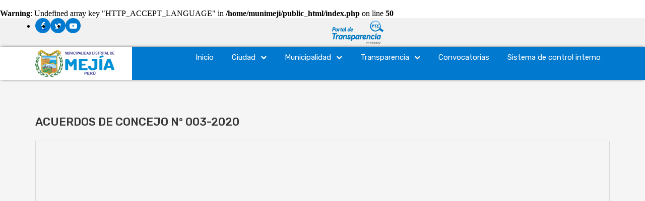

--- FILE ---
content_type: text/html; charset=UTF-8
request_url: https://munimejia.gob.pe/documentos/acuerdos-de-concejo/acuerdos-de-concejo-no-003-2020/
body_size: 35906
content:
<br />
<b>Warning</b>:  Undefined array key "HTTP_ACCEPT_LANGUAGE" in <b>/home/munimeji/public_html/index.php</b> on line <b>50</b><br />
<!DOCTYPE html>
<html>
<head>
    <script>
        
		document.addEventListener('DOMContentLoaded', function() {
		    
			var $body = document.body;
			var screenWidth = window.innerWidth;

			$body.style.setProperty('--scrollbar-width', screenWidth - $body.clientWidth + 'px');
		}, false);
	</script>
	<title>Municipalidad Distrital de Mejia</title>
	<meta name='robots' content='max-image-preview:large' />
<link rel='dns-prefetch' href='//fonts.googleapis.com' />
<script type="text/javascript">
window._wpemojiSettings = {"baseUrl":"https:\/\/s.w.org\/images\/core\/emoji\/14.0.0\/72x72\/","ext":".png","svgUrl":"https:\/\/s.w.org\/images\/core\/emoji\/14.0.0\/svg\/","svgExt":".svg","source":{"concatemoji":"https:\/\/munimejia.gob.pe\/wp-includes\/js\/wp-emoji-release.min.js?ver=6.1.1"}};
/*! This file is auto-generated */
!function(e,a,t){var n,r,o,i=a.createElement("canvas"),p=i.getContext&&i.getContext("2d");function s(e,t){var a=String.fromCharCode,e=(p.clearRect(0,0,i.width,i.height),p.fillText(a.apply(this,e),0,0),i.toDataURL());return p.clearRect(0,0,i.width,i.height),p.fillText(a.apply(this,t),0,0),e===i.toDataURL()}function c(e){var t=a.createElement("script");t.src=e,t.defer=t.type="text/javascript",a.getElementsByTagName("head")[0].appendChild(t)}for(o=Array("flag","emoji"),t.supports={everything:!0,everythingExceptFlag:!0},r=0;r<o.length;r++)t.supports[o[r]]=function(e){if(p&&p.fillText)switch(p.textBaseline="top",p.font="600 32px Arial",e){case"flag":return s([127987,65039,8205,9895,65039],[127987,65039,8203,9895,65039])?!1:!s([55356,56826,55356,56819],[55356,56826,8203,55356,56819])&&!s([55356,57332,56128,56423,56128,56418,56128,56421,56128,56430,56128,56423,56128,56447],[55356,57332,8203,56128,56423,8203,56128,56418,8203,56128,56421,8203,56128,56430,8203,56128,56423,8203,56128,56447]);case"emoji":return!s([129777,127995,8205,129778,127999],[129777,127995,8203,129778,127999])}return!1}(o[r]),t.supports.everything=t.supports.everything&&t.supports[o[r]],"flag"!==o[r]&&(t.supports.everythingExceptFlag=t.supports.everythingExceptFlag&&t.supports[o[r]]);t.supports.everythingExceptFlag=t.supports.everythingExceptFlag&&!t.supports.flag,t.DOMReady=!1,t.readyCallback=function(){t.DOMReady=!0},t.supports.everything||(n=function(){t.readyCallback()},a.addEventListener?(a.addEventListener("DOMContentLoaded",n,!1),e.addEventListener("load",n,!1)):(e.attachEvent("onload",n),a.attachEvent("onreadystatechange",function(){"complete"===a.readyState&&t.readyCallback()})),(e=t.source||{}).concatemoji?c(e.concatemoji):e.wpemoji&&e.twemoji&&(c(e.twemoji),c(e.wpemoji)))}(window,document,window._wpemojiSettings);
</script>
<style type="text/css">
img.wp-smiley,
img.emoji {
	display: inline !important;
	border: none !important;
	box-shadow: none !important;
	height: 1em !important;
	width: 1em !important;
	margin: 0 0.07em !important;
	vertical-align: -0.1em !important;
	background: none !important;
	padding: 0 !important;
}
</style>
	<link rel='stylesheet' id='wp-block-library-css' href='https://munimejia.gob.pe/wp-includes/css/dist/block-library/style.min.css?ver=6.1.1' type='text/css' media='all' />
<link rel='stylesheet' id='classic-theme-styles-css' href='https://munimejia.gob.pe/wp-includes/css/classic-themes.min.css?ver=1' type='text/css' media='all' />
<style id='global-styles-inline-css' type='text/css'>
body{--wp--preset--color--black: #000000;--wp--preset--color--cyan-bluish-gray: #abb8c3;--wp--preset--color--white: #ffffff;--wp--preset--color--pale-pink: #f78da7;--wp--preset--color--vivid-red: #cf2e2e;--wp--preset--color--luminous-vivid-orange: #ff6900;--wp--preset--color--luminous-vivid-amber: #fcb900;--wp--preset--color--light-green-cyan: #7bdcb5;--wp--preset--color--vivid-green-cyan: #00d084;--wp--preset--color--pale-cyan-blue: #8ed1fc;--wp--preset--color--vivid-cyan-blue: #0693e3;--wp--preset--color--vivid-purple: #9b51e0;--wp--preset--gradient--vivid-cyan-blue-to-vivid-purple: linear-gradient(135deg,rgba(6,147,227,1) 0%,rgb(155,81,224) 100%);--wp--preset--gradient--light-green-cyan-to-vivid-green-cyan: linear-gradient(135deg,rgb(122,220,180) 0%,rgb(0,208,130) 100%);--wp--preset--gradient--luminous-vivid-amber-to-luminous-vivid-orange: linear-gradient(135deg,rgba(252,185,0,1) 0%,rgba(255,105,0,1) 100%);--wp--preset--gradient--luminous-vivid-orange-to-vivid-red: linear-gradient(135deg,rgba(255,105,0,1) 0%,rgb(207,46,46) 100%);--wp--preset--gradient--very-light-gray-to-cyan-bluish-gray: linear-gradient(135deg,rgb(238,238,238) 0%,rgb(169,184,195) 100%);--wp--preset--gradient--cool-to-warm-spectrum: linear-gradient(135deg,rgb(74,234,220) 0%,rgb(151,120,209) 20%,rgb(207,42,186) 40%,rgb(238,44,130) 60%,rgb(251,105,98) 80%,rgb(254,248,76) 100%);--wp--preset--gradient--blush-light-purple: linear-gradient(135deg,rgb(255,206,236) 0%,rgb(152,150,240) 100%);--wp--preset--gradient--blush-bordeaux: linear-gradient(135deg,rgb(254,205,165) 0%,rgb(254,45,45) 50%,rgb(107,0,62) 100%);--wp--preset--gradient--luminous-dusk: linear-gradient(135deg,rgb(255,203,112) 0%,rgb(199,81,192) 50%,rgb(65,88,208) 100%);--wp--preset--gradient--pale-ocean: linear-gradient(135deg,rgb(255,245,203) 0%,rgb(182,227,212) 50%,rgb(51,167,181) 100%);--wp--preset--gradient--electric-grass: linear-gradient(135deg,rgb(202,248,128) 0%,rgb(113,206,126) 100%);--wp--preset--gradient--midnight: linear-gradient(135deg,rgb(2,3,129) 0%,rgb(40,116,252) 100%);--wp--preset--duotone--dark-grayscale: url('#wp-duotone-dark-grayscale');--wp--preset--duotone--grayscale: url('#wp-duotone-grayscale');--wp--preset--duotone--purple-yellow: url('#wp-duotone-purple-yellow');--wp--preset--duotone--blue-red: url('#wp-duotone-blue-red');--wp--preset--duotone--midnight: url('#wp-duotone-midnight');--wp--preset--duotone--magenta-yellow: url('#wp-duotone-magenta-yellow');--wp--preset--duotone--purple-green: url('#wp-duotone-purple-green');--wp--preset--duotone--blue-orange: url('#wp-duotone-blue-orange');--wp--preset--font-size--small: 13px;--wp--preset--font-size--medium: 20px;--wp--preset--font-size--large: 36px;--wp--preset--font-size--x-large: 42px;--wp--preset--spacing--20: 0.44rem;--wp--preset--spacing--30: 0.67rem;--wp--preset--spacing--40: 1rem;--wp--preset--spacing--50: 1.5rem;--wp--preset--spacing--60: 2.25rem;--wp--preset--spacing--70: 3.38rem;--wp--preset--spacing--80: 5.06rem;}:where(.is-layout-flex){gap: 0.5em;}body .is-layout-flow > .alignleft{float: left;margin-inline-start: 0;margin-inline-end: 2em;}body .is-layout-flow > .alignright{float: right;margin-inline-start: 2em;margin-inline-end: 0;}body .is-layout-flow > .aligncenter{margin-left: auto !important;margin-right: auto !important;}body .is-layout-constrained > .alignleft{float: left;margin-inline-start: 0;margin-inline-end: 2em;}body .is-layout-constrained > .alignright{float: right;margin-inline-start: 2em;margin-inline-end: 0;}body .is-layout-constrained > .aligncenter{margin-left: auto !important;margin-right: auto !important;}body .is-layout-constrained > :where(:not(.alignleft):not(.alignright):not(.alignfull)){max-width: var(--wp--style--global--content-size);margin-left: auto !important;margin-right: auto !important;}body .is-layout-constrained > .alignwide{max-width: var(--wp--style--global--wide-size);}body .is-layout-flex{display: flex;}body .is-layout-flex{flex-wrap: wrap;align-items: center;}body .is-layout-flex > *{margin: 0;}:where(.wp-block-columns.is-layout-flex){gap: 2em;}.has-black-color{color: var(--wp--preset--color--black) !important;}.has-cyan-bluish-gray-color{color: var(--wp--preset--color--cyan-bluish-gray) !important;}.has-white-color{color: var(--wp--preset--color--white) !important;}.has-pale-pink-color{color: var(--wp--preset--color--pale-pink) !important;}.has-vivid-red-color{color: var(--wp--preset--color--vivid-red) !important;}.has-luminous-vivid-orange-color{color: var(--wp--preset--color--luminous-vivid-orange) !important;}.has-luminous-vivid-amber-color{color: var(--wp--preset--color--luminous-vivid-amber) !important;}.has-light-green-cyan-color{color: var(--wp--preset--color--light-green-cyan) !important;}.has-vivid-green-cyan-color{color: var(--wp--preset--color--vivid-green-cyan) !important;}.has-pale-cyan-blue-color{color: var(--wp--preset--color--pale-cyan-blue) !important;}.has-vivid-cyan-blue-color{color: var(--wp--preset--color--vivid-cyan-blue) !important;}.has-vivid-purple-color{color: var(--wp--preset--color--vivid-purple) !important;}.has-black-background-color{background-color: var(--wp--preset--color--black) !important;}.has-cyan-bluish-gray-background-color{background-color: var(--wp--preset--color--cyan-bluish-gray) !important;}.has-white-background-color{background-color: var(--wp--preset--color--white) !important;}.has-pale-pink-background-color{background-color: var(--wp--preset--color--pale-pink) !important;}.has-vivid-red-background-color{background-color: var(--wp--preset--color--vivid-red) !important;}.has-luminous-vivid-orange-background-color{background-color: var(--wp--preset--color--luminous-vivid-orange) !important;}.has-luminous-vivid-amber-background-color{background-color: var(--wp--preset--color--luminous-vivid-amber) !important;}.has-light-green-cyan-background-color{background-color: var(--wp--preset--color--light-green-cyan) !important;}.has-vivid-green-cyan-background-color{background-color: var(--wp--preset--color--vivid-green-cyan) !important;}.has-pale-cyan-blue-background-color{background-color: var(--wp--preset--color--pale-cyan-blue) !important;}.has-vivid-cyan-blue-background-color{background-color: var(--wp--preset--color--vivid-cyan-blue) !important;}.has-vivid-purple-background-color{background-color: var(--wp--preset--color--vivid-purple) !important;}.has-black-border-color{border-color: var(--wp--preset--color--black) !important;}.has-cyan-bluish-gray-border-color{border-color: var(--wp--preset--color--cyan-bluish-gray) !important;}.has-white-border-color{border-color: var(--wp--preset--color--white) !important;}.has-pale-pink-border-color{border-color: var(--wp--preset--color--pale-pink) !important;}.has-vivid-red-border-color{border-color: var(--wp--preset--color--vivid-red) !important;}.has-luminous-vivid-orange-border-color{border-color: var(--wp--preset--color--luminous-vivid-orange) !important;}.has-luminous-vivid-amber-border-color{border-color: var(--wp--preset--color--luminous-vivid-amber) !important;}.has-light-green-cyan-border-color{border-color: var(--wp--preset--color--light-green-cyan) !important;}.has-vivid-green-cyan-border-color{border-color: var(--wp--preset--color--vivid-green-cyan) !important;}.has-pale-cyan-blue-border-color{border-color: var(--wp--preset--color--pale-cyan-blue) !important;}.has-vivid-cyan-blue-border-color{border-color: var(--wp--preset--color--vivid-cyan-blue) !important;}.has-vivid-purple-border-color{border-color: var(--wp--preset--color--vivid-purple) !important;}.has-vivid-cyan-blue-to-vivid-purple-gradient-background{background: var(--wp--preset--gradient--vivid-cyan-blue-to-vivid-purple) !important;}.has-light-green-cyan-to-vivid-green-cyan-gradient-background{background: var(--wp--preset--gradient--light-green-cyan-to-vivid-green-cyan) !important;}.has-luminous-vivid-amber-to-luminous-vivid-orange-gradient-background{background: var(--wp--preset--gradient--luminous-vivid-amber-to-luminous-vivid-orange) !important;}.has-luminous-vivid-orange-to-vivid-red-gradient-background{background: var(--wp--preset--gradient--luminous-vivid-orange-to-vivid-red) !important;}.has-very-light-gray-to-cyan-bluish-gray-gradient-background{background: var(--wp--preset--gradient--very-light-gray-to-cyan-bluish-gray) !important;}.has-cool-to-warm-spectrum-gradient-background{background: var(--wp--preset--gradient--cool-to-warm-spectrum) !important;}.has-blush-light-purple-gradient-background{background: var(--wp--preset--gradient--blush-light-purple) !important;}.has-blush-bordeaux-gradient-background{background: var(--wp--preset--gradient--blush-bordeaux) !important;}.has-luminous-dusk-gradient-background{background: var(--wp--preset--gradient--luminous-dusk) !important;}.has-pale-ocean-gradient-background{background: var(--wp--preset--gradient--pale-ocean) !important;}.has-electric-grass-gradient-background{background: var(--wp--preset--gradient--electric-grass) !important;}.has-midnight-gradient-background{background: var(--wp--preset--gradient--midnight) !important;}.has-small-font-size{font-size: var(--wp--preset--font-size--small) !important;}.has-medium-font-size{font-size: var(--wp--preset--font-size--medium) !important;}.has-large-font-size{font-size: var(--wp--preset--font-size--large) !important;}.has-x-large-font-size{font-size: var(--wp--preset--font-size--x-large) !important;}
.wp-block-navigation a:where(:not(.wp-element-button)){color: inherit;}
:where(.wp-block-columns.is-layout-flex){gap: 2em;}
.wp-block-pullquote{font-size: 1.5em;line-height: 1.6;}
</style>
<link rel='stylesheet' id='advanced-slider-style-css' href='https://munimejia.gob.pe/wp-content/themes/mejia-theme/admin/advanced-slider/css/advanced-slider-front.css?ver=1.5' type='text/css' media='all' />
<link rel='stylesheet' id='google-fonts-advanced-slider-css' href='https://fonts.googleapis.com/css?family=Arimo%3A400%2C400i%2C700%7CExo%3A400%2C500%2C700%2C800%7CRoboto%3A400%2C700%7CGraduate%7CSource+Sans+Pro%3A400%2C600%2C700%7COpen+Sans%3A400%2C600%2C700%2C800%7CRubik%3A300%2C400%2C500%7CMontserrat%3A600%2C700&#038;display=swap&#038;ver=6.1.1' type='text/css' media='all' />
<link rel='stylesheet' id='google-fonts-css' href='https://fonts.googleapis.com/css2?family=Poppins:wght@300;400;500&#038;family=Rubik:wght@300;400;500;600&#038;family=Arimo:wght@400;500;600&#038;family=Open%20Sans:wght@400;600;700&#038;family=Roboto:wght@400;500;700&#038;&#038;family=Source%20Sans%20Pro:wght@400;600&#038;family=Heebo:wght@200;300;400;600;700&#038;family=Lato:wght@300;400;700;900&#038;display=swap' type='text/css' media='all' />
<link rel='stylesheet' id='layout-editor-styles-css' href='https://munimejia.gob.pe/wp-content/themes/mejia-theme/admin/layout-editor/css/builder.css?ver=3.02' type='text/css' media='all' />
<link rel='stylesheet' id='font-awesome-css' href='https://munimejia.gob.pe/wp-content/themes/mejia-theme/css/font-awesome/font-awesome.css?ver=3.02' type='text/css' media='all' />
<link rel='stylesheet' id='grid-css' href='https://munimejia.gob.pe/wp-content/themes/mejia-theme/css/grid.css?ver=3.02' type='text/css' media='all' />
<link rel='stylesheet' id='slick-slider-css' href='https://munimejia.gob.pe/wp-content/themes/mejia-theme/admin/layout-editor/libs/slick/slick.css?ver=3.02' type='text/css' media='all' />
<link rel='stylesheet' id='slick-slider-theme-css' href='https://munimejia.gob.pe/wp-content/themes/mejia-theme/admin/layout-editor/libs/slick/slick-theme.css?ver=3.02' type='text/css' media='all' />
<link rel='stylesheet' id='theme-css' href='https://munimejia.gob.pe/wp-content/themes/mejia-theme/css/theme.css?ver=3.10' type='text/css' media='all' />
<script type='text/javascript' src='https://munimejia.gob.pe/wp-content/themes/mejia-theme/admin/advanced-slider/js/gsap/TweenLite.js?ver=6.1.1' id='tweenlite-js'></script>
<script type='text/javascript' src='https://munimejia.gob.pe/wp-content/themes/mejia-theme/admin/advanced-slider/js/gsap/TimelineLite.js?ver=6.1.1' id='timelinelite-js'></script>
<script type='text/javascript' src='https://munimejia.gob.pe/wp-content/themes/mejia-theme/admin/advanced-slider/js/gsap/easing/EasePack.js?ver=6.1.1' id='easepack-js'></script>
<script type='text/javascript' src='https://munimejia.gob.pe/wp-content/themes/mejia-theme/admin/advanced-slider/js/gsap/plugins/CSSPlugin.js?ver=6.1.1' id='cssplugin-js'></script>
<script type='text/javascript' src='https://munimejia.gob.pe/wp-includes/js/jquery/jquery.min.js?ver=3.6.1' id='jquery-core-js'></script>
<script type='text/javascript' src='https://munimejia.gob.pe/wp-includes/js/jquery/jquery-migrate.min.js?ver=3.3.2' id='jquery-migrate-js'></script>
<script type='text/javascript' src='https://munimejia.gob.pe/wp-content/themes/mejia-theme/admin/advanced-slider/js/advanced-slider.js?ver=1.5' id='advanced-slider-js'></script>
<script type='text/javascript' src='https://munimejia.gob.pe/wp-content/themes/mejia-theme/admin/advanced-slider/js/advanced-slider-slide-animation.js?ver=1.5' id='advanced-slider-slide-animation-js'></script>
<script type='text/javascript' src='https://munimejia.gob.pe/wp-content/themes/mejia-theme/admin/advanced-slider/js/advanced-slider-caption-animation.js?ver=1.5' id='advanced-slider-caption-animation-js'></script>
<script type='text/javascript' src='https://munimejia.gob.pe/wp-content/themes/mejia-theme/admin/layout-editor/libs/slick/slick-1.8.1.js?ver=3.02' id='slick-slider-js'></script>
<link rel="https://api.w.org/" href="https://munimejia.gob.pe/wp-json/" /><link rel="alternate" type="application/json" href="https://munimejia.gob.pe/wp-json/wp/v2/media/2048" /><link rel="EditURI" type="application/rsd+xml" title="RSD" href="https://munimejia.gob.pe/xmlrpc.php?rsd" />
<link rel="wlwmanifest" type="application/wlwmanifest+xml" href="https://munimejia.gob.pe/wp-includes/wlwmanifest.xml" />
<meta name="generator" content="WordPress 6.1.1" />
<link rel="canonical" href="https://munimejia.gob.pe/documentos/acuerdos-de-concejo/acuerdos-de-concejo-no-003-2020/" />
<link rel='shortlink' href='https://munimejia.gob.pe/?p=2048' />
<link rel="alternate" type="application/json+oembed" href="https://munimejia.gob.pe/wp-json/oembed/1.0/embed?url=https%3A%2F%2Fmunimejia.gob.pe%2Fdocumentos%2Facuerdos-de-concejo%2Facuerdos-de-concejo-no-003-2020%2F" />
<link rel="alternate" type="text/xml+oembed" href="https://munimejia.gob.pe/wp-json/oembed/1.0/embed?url=https%3A%2F%2Fmunimejia.gob.pe%2Fdocumentos%2Facuerdos-de-concejo%2Facuerdos-de-concejo-no-003-2020%2F&#038;format=xml" />
<link rel="icon" href="https://munimejia.gob.pe/wp-content/uploads/2021/09/cropped-escudomejiapng-32x32.png" sizes="32x32" />
<link rel="icon" href="https://munimejia.gob.pe/wp-content/uploads/2021/09/cropped-escudomejiapng-192x192.png" sizes="192x192" />
<link rel="apple-touch-icon" href="https://munimejia.gob.pe/wp-content/uploads/2021/09/cropped-escudomejiapng-180x180.png" />
<meta name="msapplication-TileImage" content="https://munimejia.gob.pe/wp-content/uploads/2021/09/cropped-escudomejiapng-270x270.png" />
	<meta name="viewport" content="width=device-width, user-scalable=no, initial-scale=1.0, maximum-scale=1.0, minimum-scale=1.0">
</head>
<body class="attachment attachment-template-default single single-attachment postid-2048 attachmentid-2048 attachment-pdf">
    	<header>
	    <div class="header-top" style="background: #f1f1f1;/* border-bottom: 1px solid gainsboro*/">
	        <div class="container">
    	        <div class="row">
    	            <div class="column-6">
    	                <div class="el-area v-align-middle"><div class="el-icons-list header-social-icons" ><ul class='list' style='flex-direction: row'><li class='list-item' style='width: auto'><a href='https://www.facebook.com/MuniMejia'><span class='icon'><i class='fa fa-facebook'></i></span></a></li><li class='list-item' style='width: auto'><span class='icon'><i class='fa fa-twitter'></i></span></li><li class='list-item' style='width: auto'><span class='icon'><i class='fa fa-youtube-play'></i></span></li></ul></div></div>    	            </div>
    		        <div class="column-6">
    		            <!--<div style="padding: 10px 0; display: flex; justify-content: flex-end">
    				        <a style="display: block" href="http://www.transparencia.gob.pe/enlaces/pte_transparencia_enlaces.aspx?id_entidad=10574&amp;id_tema=1&amp;ver=D#.XsbWCWhKhPY">
    				            <img src="http://www.munimejia.gob.pe/wp-content/themes/mejia-theme/img/portal-transparencia-mejia-2.png" width=132 height=29 style="width: 125px; display: block">
    				        </a>
    				    </div>-->
    				    <div class="el-area v-align-middle h-align-end"><div class="el-image img-width-125" ><div class="image-wrapper"><a href="http://www.transparencia.gob.pe/enlaces/pte_transparencia_enlaces.aspx?id_entidad=10574&id_tema=1&ver=D#.XsbWCWhKhPY"><img src="https://munimejia.gob.pe/wp-content/uploads/2021/10/portal-transparencia.png" width=371 height=158 style="width: 100%"/></a></div></div></div>    		        </div>
    		    </div>
            </div>
	    </div>
		<div class="header-bottom">
		    <div class="container">
    			<div class="row">
    				<div class="column-3">
    					<div class="el-area "><div class="el-image site-logo" ><div class="image-wrapper"><a href="https://munimejia.gob.pe/"><img src="https://munimejia.gob.pe/wp-content/uploads/2021/08/logo-header.png" width=854 height=294 style="width: 100%"/></a></div></div></div>    				</div>
    				<div class="column-9">
    					<div class="el-area v-align-middle h-align-end"><div class="el-nav-menu " >
					<nav class='menu'>
						<div class='menu-header'>
							<div class='el-image-box site-logo image-left'>
								<div class='image'>
									<img src='https://munimejia.gob.pe/wp-content/themes/mejia-theme/img/nuevo.logo.mejia.png'/>
								</div>
								<div class='body'>
									<div class='title'>
										<h3>Municipalidad</h3>
									</div>
									<div class='description'>
										<p>Distrital de Mejia</p>
									</div>
								</div>
							</div>
						</div>
						<ul id="menu-menu-principal" class="menu-item-list"><li id="menu-item-2271" class="menu-item menu-item-type-custom menu-item-object-custom menu-item-home menu-item-2271"><a href="https://munimejia.gob.pe/">Inicio</a></li>
<li id="menu-item-2325" class="menu-item menu-item-type-custom menu-item-object-custom menu-item-has-children menu-item-2325"><a href="#">Ciudad<b class="fa fa-chevron-down" style="font-size: 12px"></b></a>
<ul class="sub-menu">
	<li id="menu-item-2383" class="menu-item menu-item-type-post_type menu-item-object-page menu-item-2383"><a href="https://munimejia.gob.pe/creacion-historica/">Creación histórica</a></li>
	<li id="menu-item-2390" class="menu-item menu-item-type-post_type menu-item-object-page menu-item-2390"><a href="https://munimejia.gob.pe/escudo-distrital/">Escudo distrital</a></li>
	<li id="menu-item-2389" class="menu-item menu-item-type-post_type menu-item-object-page menu-item-2389"><a href="https://munimejia.gob.pe/fundador/">Fundador</a></li>
</ul>
</li>
<li id="menu-item-2328" class="menu-item menu-item-type-custom menu-item-object-custom menu-item-has-children menu-item-2328"><a href="#">Municipalidad<b class="fa fa-chevron-down" style="font-size: 12px"></b></a>
<ul class="sub-menu">
	<li id="menu-item-2380" class="menu-item menu-item-type-post_type menu-item-object-page menu-item-2380"><a href="https://munimejia.gob.pe/mision-y-vision/">Misión y visión</a></li>
	<li id="menu-item-2316" class="menu-item menu-item-type-custom menu-item-object-custom menu-item-has-children menu-item-2316"><a href="#">Funcionarios<b class="fa fa-chevron-down" style="font-size: 12px"></b></a>
	<ul class="sub-menu">
		<li id="menu-item-3108" class="menu-item menu-item-type-post_type menu-item-object-page menu-item-3108"><a href="https://munimejia.gob.pe/directorio/">Alcaldesa y regidores</a></li>
	</ul>
</li>
</ul>
</li>
<li id="menu-item-2277" class="menu-item menu-item-type-custom menu-item-object-custom menu-item-has-children menu-item-2277"><a href="#">Transparencia<b class="fa fa-chevron-down" style="font-size: 12px"></b></a>
<ul class="sub-menu">
	<li id="menu-item-2279" class="menu-item menu-item-type-custom menu-item-object-custom menu-item-has-children menu-item-2279"><a href="#">Normas emitidas<b class="fa fa-chevron-down" style="font-size: 12px"></b></a>
	<ul class="sub-menu">
		<li id="menu-item-2284" class="menu-item menu-item-type-post_type menu-item-object-mejia-docs menu-item-2284"><a href="https://munimejia.gob.pe/documentos/decretos-de-alcaldia/">Decretos de Alcaldía</a></li>
		<li id="menu-item-2285" class="menu-item menu-item-type-post_type menu-item-object-mejia-docs menu-item-2285"><a href="https://munimejia.gob.pe/documentos/resoluciones-de-gerencia/">Resoluciones de Gerencia</a></li>
		<li id="menu-item-2286" class="menu-item menu-item-type-post_type menu-item-object-mejia-docs menu-item-2286"><a href="https://munimejia.gob.pe/documentos/resoluciones-de-alcaldia/">Resoluciones de Alcaldía</a></li>
		<li id="menu-item-2289" class="menu-item menu-item-type-post_type menu-item-object-mejia-docs menu-item-2289"><a href="https://munimejia.gob.pe/documentos/ordenanzas-municipales/">Ordenanzas Municipales</a></li>
		<li id="menu-item-2290" class="menu-item menu-item-type-post_type menu-item-object-mejia-docs menu-item-2290"><a href="https://munimejia.gob.pe/documentos/directivas-municipales/">Directivas Municipales</a></li>
		<li id="menu-item-2291" class="menu-item menu-item-type-post_type menu-item-object-mejia-docs menu-item-2291"><a href="https://munimejia.gob.pe/documentos/acuerdos-de-concejo/">Acuerdos de Concejo</a></li>
	</ul>
</li>
	<li id="menu-item-2278" class="menu-item menu-item-type-custom menu-item-object-custom menu-item-has-children menu-item-2278"><a href="#">Transparencia<b class="fa fa-chevron-down" style="font-size: 12px"></b></a>
	<ul class="sub-menu">
		<li id="menu-item-2282" class="menu-item menu-item-type-post_type menu-item-object-mejia-docs menu-item-2282"><a href="https://munimejia.gob.pe/documentos/ley-de-transparencia/">Ley de Transparencia</a></li>
		<li id="menu-item-2283" class="menu-item menu-item-type-post_type menu-item-object-mejia-docs menu-item-2283"><a href="https://munimejia.gob.pe/documentos/transferencia-de-gestion-gobiernos-locales/">Transferencia de Gestión – Gobiernos Locales</a></li>
		<li id="menu-item-2712" class="menu-item menu-item-type-post_type menu-item-object-mejia-docs menu-item-2712"><a href="https://munimejia.gob.pe/documentos/rendicion-de-cuentas-2021/">Rendicion de cuentas 2021</a></li>
	</ul>
</li>
	<li id="menu-item-2280" class="menu-item menu-item-type-custom menu-item-object-custom menu-item-has-children menu-item-2280"><a href="#">Instrumentos de gestion<b class="fa fa-chevron-down" style="font-size: 12px"></b></a>
	<ul class="sub-menu">
		<li id="menu-item-2292" class="menu-item menu-item-type-post_type menu-item-object-mejia-docs menu-item-2292"><a href="https://munimejia.gob.pe/documentos/organigrama/">Organigrama</a></li>
		<li id="menu-item-2293" class="menu-item menu-item-type-post_type menu-item-object-mejia-docs menu-item-2293"><a href="https://munimejia.gob.pe/documentos/rof/">ROF (Reglamento de Organización y Funciones)</a></li>
		<li id="menu-item-2294" class="menu-item menu-item-type-post_type menu-item-object-mejia-docs menu-item-2294"><a href="https://munimejia.gob.pe/documentos/cap/">MOF (Manual de Organización y Funciones)</a></li>
		<li id="menu-item-2295" class="menu-item menu-item-type-post_type menu-item-object-mejia-docs menu-item-2295"><a href="https://munimejia.gob.pe/documentos/mapro/">MAPRO</a></li>
		<li id="menu-item-3107" class="menu-item menu-item-type-custom menu-item-object-custom menu-item-has-children menu-item-3107"><a href="#">TUPA<b class="fa fa-chevron-down" style="font-size: 12px"></b></a>
		<ul class="sub-menu">
			<li id="menu-item-3110" class="menu-item menu-item-type-custom menu-item-object-custom menu-item-3110"><a href="https://munimejia.gob.pe/DOC/TUPA%20MEJIA%202022-OK_.pdf">TUPA 2022</a></li>
			<li id="menu-item-2352" class="menu-item menu-item-type-post_type menu-item-object-mejia-docs menu-item-2352"><a href="https://munimejia.gob.pe/documentos/tupa/">TUPA 2018</a></li>
		</ul>
</li>
		<li id="menu-item-2296" class="menu-item menu-item-type-post_type menu-item-object-mejia-docs menu-item-2296"><a href="https://munimejia.gob.pe/documentos/tusne/">TUSNE</a></li>
	</ul>
</li>
	<li id="menu-item-2281" class="menu-item menu-item-type-custom menu-item-object-custom menu-item-2281"><a href="#">Planes y políticas</a></li>
</ul>
</li>
<li id="menu-item-3113" class="menu-item menu-item-type-post_type menu-item-object-mejia-docs menu-item-3113"><a href="https://munimejia.gob.pe/documentos/convocatorias/">Convocatorias</a></li>
<li id="menu-item-3231" class="menu-item menu-item-type-post_type menu-item-object-mejia-docs menu-item-3231"><a href="https://munimejia.gob.pe/documentos/sistema-de-control-interno/">Sistema de control interno</a></li>
</ul>
					</nav>
					<div class='menu-toggle'>
						<label for='menu-toggle'>
							<i class='fa fa-bars'></i>
							<input id='menu-toggle' type='checkbox'>
						</label>
					</div>
					<script>
						(function($) {

							var $menu = $('.el-nav-menu .menu'),
								$checkbox = $('.el-nav-menu [type=checkbox]');
								$mask = document.createElement('div');
								$nestLi = $menu.find('ul ul li:has(ul)');

							$mask.className = 'mask';
							$mask.style.cssText = 'position: fixed; top: 0px; left: 0px; width: 100%; height: 100%; background-color: rgba(0, 0, 0, 0.5); z-index: 99999';

							$mask.addEventListener('click', function() {

								$menu.get(0).style.removeProperty('left');
								$checkbox.get(0).checked = false;
								this.remove();
							});
							$menu.find('ul').prev('a').on('click', function() { /*Conservar esta forma de seleccionar los a (Solo se seleccionara aquellos a que esten previos a un ul (ES DECIR SOLO AQUELLOS ITEMS DE MENU QUE TENGAN UN SUBMENU))*/

								if (window.innerWidth < 992) {
									
									$(this).next('ul').slideToggle(250); /* show | hide the nested list */
									return false; /* prevent scrolling */ /*Previene accion por defecto de los a cuando estos tenga submenu*/
								}
							});
							$nestLi.on('mouseenter', function() {
							
							    console.log('hover');
							    var $ul = $(this).find('> ul');
							    
							    if (isViewportOutside($ul)) {
							    
							        $ul[0].style.left = 'auto';
							        $ul[0].style.right = 100 + '%';
							    }
							});
							$checkbox.on('change', function() {

								if ($(this).is(':checked')) {

									$menu.get(0).before($mask);
									$menu.css('left', '0');
								} else
									$('.el-nav-menu nav').get(0).style.removeProperty('left');
							});
							
							console.log('hola', $nestLi);
							
							function isViewportOutside(el) {
							
							    if (typeof jQuery === 'function' && el instanceof jQuery) {
							        el = el[0];
							    }
							    
							    var rect = el.getBoundingClientRect();
							    return rect.right >= (window.innerWidth || document.documentElement.clientWidth);
							}
						})(jQuery);
				</script></div></div>    				</div>
    			</div>
    		</div>
		</div>
	</header>
<main>
	<section style="background-color: #f5f5f5">
		<div class="container">
			<div class="row">
				<div class="column-12 phone-12">
				    <div>
				        <h2 style="font-family: 'Rubik'; font-weight: 500; color: #363636; font-size: clamp(16px, 3vw, 22px); margin: 0 0 24px">ACUERDOS DE CONCEJO Nº 003-2020</h2>
					    <iframe src="https://munimejia.gob.pe/wp-content/uploads/2021/01/ACUERDOS-DE-CONCEJO-N%A7-003-2020.pdf" style="width: 100%; border: 1px solid #dadada; height: 600px"></iframe>
                    </div>
				</div>
			</div>
		</div>
	</section>
</main>
<script>
    console.log(2048)
</script>
<footer>
		<div class="container">
		<div class="row">
			<div class="column-12 phone-6 tablet-3">
				<div class="el-area "><div class="el-image " ><div class="image-wrapper"><img src="https://munimejia.gob.pe/wp-content/uploads/2021/08/logo-footer.png" width=0 height=0 style="width: 100%"/></div></div><div class="el-icons-list footer-social-icons" ><ul class='list' style='flex-direction: row'><li class='list-item' style='width: auto'><span class='icon'><i class='fa fa-facebook-square'></i></span></li><li class='list-item' style='width: auto'><span class='icon'><i class='fa fa-youtube-play'></i></span></li><li class='list-item' style='width: auto'><span class='icon'><i class='fa fa-twitter'></i></span></li></ul></div></div>			</div>
			<div class="column-12 phone-6 tablet-3">
				<div class="el-area "><div style="display: flex; justify-content: space-between; align-items: center" class="el-heading " ><div class='title'><h2 style='text-align: '>Últimas noticias</h2></div></div><div class="el-posts-list " ><ul class='list'><div class='post'>
						<div class='thumbnail'>
							<img src='https://munimejia.gob.pe/wp-content/uploads/2022/11/convocatoria-1-720x380-1.png'/>
						</div>
						<div class='content'>
							<div class='title'>Convocatoria N° 001-2024-MDM</div>
						</div>
					</div><div class='post'>
						<div class='thumbnail'>
							<img src='https://munimejia.gob.pe/wp-content/uploads/2024/10/ganador.jpg'/>
						</div>
						<div class='content'>
							<div class='title'>RESULTADO FINAL - PROCESO CAS Nro. 002-2024-MDM</div>
						</div>
					</div><div class='post'>
						<div class='thumbnail'>
							<img src='https://munimejia.gob.pe/wp-content/themes/mejia-theme/admin/layout-editor/img/jk-placeholder-image.jpg'/>
						</div>
						<div class='content'>
							<div class='title'>Cronograma de Entrevistas del Proceso CAS Nro. 002-2024-MDM</div>
						</div>
					</div></ul></div></div>			</div>
			<div class="column-12 phone-6 tablet-3">
				<div class="el-area "><div style="display: flex; justify-content: space-between; align-items: center" class="el-heading " ><div class='title'><h2 style='text-align: '>Atención ciudadana</h2></div></div><div class="el-icons-list-v2 " ><ul class='list'><li class='list-item'><div class='icon'><i class='fa fa-phone'></i></div><div class='text'><h4 class='title'>COMISARIA PNP MEJIA</h4><p class='description'>054-555091</p></div></li><li class='list-item'><div class='icon'><i class='fa fa-ambulance'></i></div><div class='text'><h4 class='title'>POSTA DE SALUD MEJIA</h4><p class='description'>054-555049</p></div></li><li class='list-item'><div class='icon'><i class='fa fa-automobile'></i></div><div class='text'><h4 class='title'>SERENAZGO</h4><p class='description'>967923900 - 945455767</p></div></li></ul></div></div>			</div>
			<div class="column-12 phone-6 tablet-3">
				<div class="el-area "><div style="display: flex; justify-content: space-between; align-items: center" class="el-heading " ><div class='title'><h2 style='text-align: '>Datos de contacto</h2></div></div><div class="el-icons-list-v2 " ><ul class='list'><li class='list-item'><div class='icon'><i class='fa fa-home'></i></div><div class='text'><h4 class='title'>Dirección</h4><p class='description'>Av. Tambo S/N - Mejía - Arequipa</p></div></li><li class='list-item'><div class='icon'><i class='fa fa-phone'></i></div><div class='text'><h4 class='title'>Teléfono</h4><p class='description'>054-555017</p></div></li><li class='list-item'><div class='icon'><i class='fa fa-clock-o'></i></div><div class='text'><h4 class='title'>Horaro de atención</h4><p class='description'>De 7:30 AM. a 3:45 PM.</p></div></li></ul></div></div>			</div>
		</div>
	</div>
</footer>
</body>
</html>

--- FILE ---
content_type: text/css
request_url: https://munimejia.gob.pe/wp-content/themes/mejia-theme/admin/advanced-slider/css/advanced-slider-front.css?ver=1.5
body_size: 1729
content:
ul.slider {
	margin: 0px;
	padding: 0px;
}
.slider {
	height: 100%;
	overflow: hidden;
	position: relative; /*? No overflow hidden no funciona sin position relative*/
}
ul.slider > li {
	top: 0px;
	left: 0px;
	position: absolute;
	height: 100%;
	width: 100%;
	visibility: hidden;
}
ul.slider > li .bg-container {
	top: 0px;
	left: 0px;
	position: absolute;
	width: 100%;
	height: 100%;
}
ul.slider > li .slide-bg {
	height: 100%;
	width: 100%;
}
.timer {
	position: absolute;
	top: 0px;
	left: 0px;
	height: 8px;
	width: 5%;
	background-color: rgba(250, 250, 250, 0.6);
	z-index: 100;
}
.slider-progressbar {
	/*box-shadow: 1px 1px 3px -1px rgba(0, 0, 0, 0.6);*/
	box-shadow: -1px -1px 2px 2px rgba(0, 0, 0, 0.4);
}
.control-wrapper {
	position: absolute;
	top: 0px;
	height: 100%;
	display: flex;
	align-items: center;
	z-index: 50;
}
.control-wrapper.left {
	left: 0px;
	padding-left: 15px;
}
.control-wrapper.right {
	right: 0px;
	padding-right: 15px;
}
.slider-control {
	width: 40px;
	height: 40px;
	border-radius: 50%;
	background-color: rgba(0, 0, 0, 0.5);
	font-size: 20px;
	font-weight: bold;
	color: #fff;
	cursor: pointer;
	display: flex;
	align-items: center;
	justify-content: center;
}
.control-wrapper.left .slider-control i {
	margin-left: -4px;
}
.control-wrapper.right .slider-control i {
	margin-right: -4px;
}
.caption-wrapper {
	position: absolute;
}
.caption {
	font-size: 40px;
	color: #fff;
	font-weight: bold;
}
.slide-layer .shape-layer {
	display: flex;
	align-items: center;
	justify-content: center;
	text-align: center;
}
@media (max-width: 540px) {

	.slider-container {
		height: 200px !important;
	}
}

--- FILE ---
content_type: text/css
request_url: https://munimejia.gob.pe/wp-content/themes/mejia-theme/admin/layout-editor/css/builder.css?ver=3.02
body_size: 21035
content:
:root {
	--layout-border-color: #bdbdbd;
	--main-font-family: 'Rubik', system-ui;
}
body {
	margin: 0;
}
.loading-mask {
	display: flex;
	align-items: center;
	justify-content: center;
	position: absolute;
	inset: 0;
	background: rgba(0, 0, 0, 0.4);
	z-index: 24;
}
.update-nag {
	margin-left: 0;
}
.sections-builder {
	margin: 15px 15px 0 0;
	padding: 15px 18px;
	background-color: #fff;
	border: 1px solid #d4d4d4;
}
h3 {
	margin: 0;
}
.builder-area * {
	box-sizing: border-box;
}
.elements-area {
	border: 1px solid #dadada;
}
.el-canvas {
	position: relative;
	height: 520px;
	background-color: #f8f8f8 !important;
	border: 1px solid #dadada;
}
.element-content {
	position: relative;
}
.el-canvas > .element-content {
	height: 100%;
	padding: 14px !important;
	overflow-y: auto;
	overflow-x: hidden;
}
[data-type="layout"] {
	position: relative;
	background-color: #fff;
}
[data-type="layout"] > .element-content {
	padding: 10px;
	height: 100%;
	margin: -1px; /*Arregla problemas cuando se hace mouseover*/
}
.el-row.hover > .element-label {
	display: block;
}
.builder-area :is(.hover, .active) > .element-label {
	background-color: #28b4f7;
}
/*:is(.hover, .active) > .element-content::before {*/
.builder-area :is(.hover, .active)::before {
	content: '';
	position: absolute;
	box-sizing: border-box;
	top: -1px;
	left: -1px;
	bottom: -1px;
	right: -1px;
	border: 2px solid #28b4f7;
}

[data-type="content"]:is(.hover, .active) {
	z-index: 12;
}
[data-type="content"]:is(.hover, .active)::before {
	top: 0px;
	left: 0px;
	bottom: 0px;
	right: 0px;
	border: 1px solid #28b4f7;
	pointer-events: none;
	z-index: 10;
}
[data-type="content"]:is(.hover, .active) :is(.element-label, .element-tools) {
	display: flex;
}
.el-canvas:is(.hover, .active)::before {
	pointer-events: none;
	z-index: 30;
}

/*.active::before {
	content: '';
	position: absolute;
	top: -1px;
	left: -1px;
	bottom: -1px;
	right: -1px;
	border: 2px solid #28b4f7;	
}*/
.element-label {
	display: flex;
	max-width: 50%;
	position: absolute;
	top: -1px;
	left: -1px;
	padding: 0 6px 2px;
	line-height: 1.4;
	color: #fff;
	font-size: 10px;
	background-color: #777777;
	z-index: 10;
	cursor: default;
}
.element-label .label-text {
	text-overflow: ellipsis;
	overflow: hidden;
	white-space: nowrap;
}
.el-row > .element-label {
	display: none;
	top: auto;
	left: auto;
	right: -1px;
	bottom: -1px;
}
.row {
	display: flex;
	flex-wrap: wrap;
}
.gutter-10 {
	gap: 15px;
}
.column-8 {
	width: calc(66.66666667% - (15px / 2));
}
.column-7 {
	width: calc(58.33333333% - (15px / 2));
}
.column-5 {
	width: calc(41.66666667% - (15px / 2));
}
.column-4 {
	width: calc(33.33333333% - (15px / 2));
}
.el-section {
	border: 1px solid #d4d4d4;
}
.el-section:not(:last-child) {
	margin-bottom: 12px;
}
.el-section .element-content {
	/*padding: 10px;*/
	/*min-height: 80px;*/
	/*background-color: #fff;*/
}
.el-row {
	--gap: 12px;
	border: 1px solid transparent;
	/*--unit: calc((100% - var(--gap) * 11) * 1 / 12);*/
}
.el-row > .element-content {
	display: flex;
	flex-wrap: wrap;
	gap: var(--gap, 15px);
	/*padding: 10px;*/
	/*min-height: 80px;*/
	/*border: 1px dashed #d4d4d4;*/
}
[class*="el-column"] {
	--column-width: 1;
	min-height: 80px;
	width: calc(var(--column-width) / 12 * 100% - (1 - var(--column-width) / 12) * var(--gap));
	border: 1px dashed #d4d4d4;
}
[data-element="column"] > .element-content {
	padding: 12px;
	padding: 16px 14px;
}
.el-column-1 {
	--column-width: 1;
}
.el-column-2 {
	--column-width: 2;
}
.el-column-3 {
	--column-width: 3;
}
.el-column-4 {
	--column-width: 4;
}
.el-column-5 {
	--column-width: 5;
	/*width: calc((100% - (var(--gap) * 2)) * 5 / 12);*/
}
.el-column-6 {
	--column-width: 6;
	/*width: calc(50% - 15px / 2);*/
	/*width: calc((100% - (var(--gap) * 1)) * 1 / 2);*/
}
.el-column-7 {
	--column-width: 7;
}
.el-column-8 {
	--column-width: 8;
}
.el-column-9 {
	--column-width: 9;
}
.el-column-10 {
	--column-width: 10;
}
.el-column-12 {
	--column-width: 12;
}
.elements-area {
}
.element-tools {
	display: flex;
	position: absolute;
	right: -1px;
	top: -1px;
}
.element-tools button i {
	display: block;
	font-size: 12px;
	color: #fff;
	line-height: 1.4;
}
.element-tools button {
	display: block;
	padding: 0 4px;
	background-color: #777777;
	border: none;
	outline: none;
	cursor: pointer;
}
.element-tools button:hover {
	background-color: #28b4f7;
}
[data-type="content"]:not(:last-child) {
	margin-bottom: 10px;
}
[data-type="content"] {
	width: 100%;
	position: relative;
	border: 1px solid transparent;
}
[data-type="content"] .element-label {
	display: none;
	top: 0;
	left: 0;
}
[data-type="content"] .element-tools {
	display: none;
	top: 0px;
	right: 0px;
	z-index: 20;
}
.el-area > *:not(:last-child) {
	margin-bottom: 10px;
}
.el-image img {
	display: block;
	width: 100%;
	height: auto;
}
.el-image a {
	display: block;
}
:is(.el-icon-box, .el-image-box) {
	display: flex;
	row-gap: 15px;
	column-gap: 10px;
	text-decoration: none;
	color: inherit;
}
.el-icon-box :is(.icon, .title, .description) {
	text-align: center;
}
.el-icon-box :is(p, h3) {
	margin: 0;
}
.el-icon-box :is(.icon, .title) {
	/*margin-bottom: 8px;*/
}
.el-icon-box .title {
	font-size: 15px;
}
.el-icon-box .description {
	margin-top: 8px;
	line-height: 1.4;
}
.el-heading :is(h2, h3, h4, h5, h6) {
	margin: 0;
	line-height: 1.2;
	font-family: Poppins;
	font-family: Rubik;
	font-family: inherit;
	font-weight: 500;
	font-weight: inherit;
	font-size: inherit;
	color: inherit;
	/*font-weight: inherit;*/
	/*font-family: Rubik;*/
	/*text-align: center;*/
}
.el-heading {
	font-size: 24px;
}
.el-heading .title {
	display: flex;
	align-items: center;
	flex-grow: 1;
	font-family: Rubik;
	font-weight: 500;
	font-size: 21px;
}
.el-heading .title::after {
	content: "";
    margin-top: 2px;
    margin-left: 10px;
    flex-grow: 1;
    border-top: 1.5px solid rgb(210, 210, 210);
}
.el-heading a {
	display: block;
	text-decoration: none;
	color: inherit;
}
.el-heading.text-center {
	text-align: center;
}
.el-heading.text-left {
	text-align: left;
}
.el-heading.text-right {
	text-align: right;
}
.el-paragraph p {
	margin: 0 0 5px;
	font-family: Rubik;
	font-size: 15px;
	line-height: 1.6;
}
.el-paragraph p:last-child {
	margin: 0;
}
.el-icons-list ul {
	display: flex;
	flex-direction: column;
	gap: 10px;
	margin: 5px 0;
	margin: 0px;
	padding: 0px;
}
.el-icons-list .icon {
	display: flex;
	justify-content: center;
	font-size: 20px;
	width: 30px;
	flex-shrink: 0;
}
.el-icons-list .text {
	flex-grow: 1;
	line-height: 1.2;
	word-break: keep-all;
	font-family: Rubik;
	font-size: 15px;
}
.el-icons-list :is(.list-item, a) {
	width: 100%;
	display: flex;
	gap: 4px;
	align-items: center;
	text-decoration: none;
}
/*.el-image-box {
	display: flex;
	gap: 14px;
}*/
.el-image-box.image-top, .el-icon-box.icon-top {
	--align: center;
	/*align-items: center; --esto impedia que el navegador separe el espacio correspondiente a la imagen que carga
	justify-content: space-between;*/
	align-items: stretch;
	flex-direction: column;
}
.el-image-box.image-left, .el-icon-box.icon-left {
	--align: left;
	align-items: center;
	flex-direction: row;
}
.el-image-box.image-right, .el-icon-box.icon-right {
	--align: right;
	align-items: center;
	flex-direction: row-reverse;
}
.el-image-box:is(.image-right, .image-left) .image, .el-icon-box:is(.icon-right, .icon-left) .icon {
	width: 40%;
	width: 36%;
	max-width: 170px;
	flex-shrink: 0;
}
.el-icon-box.icon-top .icon {
	width: 30%;
}
:is(.el-image-box, .el-icon-box) .body {
	/*flex-grow: 1;*/
	min-width: 0;
	width: 100%;
}
.el-image-box .description {
	margin-top: 10px;
}
.el-image-box .image {
    /*height: auto;
    flex-basis: auto;
    flex-shrink: 0;
    flex-grow: 1;
    max-height: 100%;
    flex: 0 1 auto;*/
    /*flex-shrink: 0;
    flex-grow: 0;
    min-height: 0;*/
}
.el-image-box img {
	width: 100%;
	/*max-width: 100%;*/
	height: auto;
	display: block;
}
.el-image-box :is(.title > *, p), .el-icon-box :is(.title > *, p) {
	margin: 0;
	text-align: var(--align);
	font-family: var(--main-font-family);
	/*font-family: Lato;*/
	font-size: inherit;
}
:is(.el-image-box, .el-icon-box) .title > * {
	/*margin-bottom: 10px;*/
	font-family: Lato;
	font-weight: 700;
	font-size: 16px;
	color: #373737;
}
/*.el-image-box-group .el-image-box:not(:last-child) {
	margin-bottom: 12px;
}*/
.el-image-box-group {
	--columns: 2;
	--phone-columns: 2;
	--gutter: 15px;
	display: flex;
	flex-wrap: wrap;
	gap: var(--gutter);
}
.el-image-box-group > .el-image-box {
	width: calc(1 / var(--phone-columns) * 100% - (1 - 1 / var(--phone-columns)) * var(--gutter));
}
@media (min-width: 1200px) {
	.el-image-box-group > .el-image-box {
		width: calc(1 / var(--columns) * 100% - (1 - 1 / var(--columns)) * var(--gutter));
	}
}
.el-icon-box-group {
	--gutter: 15px;
	--columns: 1;
	--phone-columns: 2;
	
	display: flex;
	flex-wrap: wrap;
	gap: var(--gutter);	
}
.el-icon-box-group > .el-icon-box {
	width: calc(1 / var(--phone-columns) * 100% - (1 - 1 / var(--phone-columns)) * var(--gutter));
}
@media (min-width: 1200px) {
	.el-icon-box-group > .el-icon-box {
		width: calc(1 / var(--columns) * 100% - (1 - 1 / var(--columns)) * var(--gutter)) ;
	}
}
.el-icons-list-v2 .list {
	--direction: column;
	display: flex;
	flex-direction: var(--direction);
	gap: 12px;
	margin: 0;
	padding: 0;
}
.el-icons-list-v2 .list-item {
	display: flex;
	margin: 0;
}
.el-icons-list-v2 .icon {
	width: 40px;
	font-size: 20px;
}
.el-icons-list-v2 .text {
	flex-grow: 1;
}
.el-icons-list-v2 :is(h4, p) {
	margin: 0;
	font-family: var(--main-font-family);
	font-size: 15px;
}
.el-icons-list-v2 p {
	font-size: 14px;
	line-height: 1.4;
	font-style: normal;
}
.el-nav-menu {
	display: flex;
	justify-content: flex-end;
	align-items: center;
	min-height: 40px;
	background: #eeeeee;
}
.el-nav-menu ul {
	display: flex;
	margin: 0;
	padding: 0;
	list-style: none;
}
.el-nav-menu li {
	margin: 0;
}
.el-nav-menu span {
	display: block;
	padding: 12px 20px;
	font-family: var(--main-font-family);
}
.el-nav-menu nav {
	position: fixed;
	width: 70%;
	height: 100%;
	top: 0;
	left: -100%;
	background: #f7f7f7;
	z-index: 100000;
	box-shadow: 0px 0px 4px 0px #000000;
	transition: .5s left; /*ANIMAR CUALQUIER CAMBIO EN ESTE CASO EL CAMBIO DE LEFT*/
	transition-timing-function: cubic-bezier(0.68, -0.55, 0.27, 1.55);
}
.el-nav-menu nav ul {
	display: flex;
	flex-direction: column;
	margin: 0px;
	padding: 0px;
	list-style: none;
}
.el-nav-menu nav ul li {
	position: relative;
	margin: 0;
}
.el-nav-menu nav ul li a {
	display: flex; /*PARA MANEJAR EL CARET INTERIOR*/
	align-items: center;
	padding: 10px 20px;
	text-decoration: none;
	line-height: 2;
	border-bottom: 1px solid gainsboro;
	font-family: var(--main-font-family);
}
.el-nav-menu nav li ul { /*OCULTAR TODO SUBMENU QUE ESTE DENTRO DE UN ITEM DE PRIMER NIVEL DEL MENU*/
	display: none;
}
.el-nav-menu .menu-toggle {
	display: inline-flex;	
	border: 1px solid #cacaca;
	border-radius: 3px;
	cursor: pointer;
}
.el-nav-menu .menu-toggle label {
	display: inline-flex;
	padding: 8px;
	cursor: inherit;
}
.el-nav-menu .menu-toggle i {
	line-height: 16px;
	font-size: 21px
}
.el-nav-menu .menu-toggle input[type=checkbox] {
	display: none;
}
@media (min-width: 992px) {
	
	.el-nav-menu {
		/*justify-content: center;*/
	}
	.el-nav-menu nav {
		position: static;
		width: auto;
		box-shadow: none;
		background: transparent;
	}
	.el-nav-menu nav a b {
		margin-left: 10px;
	}
	.el-nav-menu nav ul {
		flex-direction: row;
		/*background-color: whitesmoke;*/
	}
	.el-nav-menu nav ul ul ul {
		left: 100%;
		top: 0;
	}
	.el-nav-menu nav > ul > li > a { /*REMOVE BORDER DE FONDO SOLO DEL PRIMER NIVEL*/
		border-bottom: none;
	}
	.el-nav-menu nav li ul {
		position: absolute;
		flex-direction: column;
	}
	.el-nav-menu nav ul li a {
		padding: 10px 30px;
		white-space: nowrap;
	}
	.el-nav-menu nav ul li:hover > ul {
		display: flex;
	}
	.menu-toggle {
		display: none !important;
	}
}
.el-posts-tiles .posts {
	display: grid;
	grid-gap: var(--gap);
	grid-template-columns: 50% 1fr 1fr;
	grid-template-rows: 180px 180px;
	grid-template-areas: 
		"left top-right top-right"
		"left bottom-right-1 bottom-right-2";
	min-height: 200px;
	width: 100%;
}
.el-posts-tiles-controls {
	display: flex;
	margin-left: 10px;
}
.el-posts-tiles-controls button {
	background: #2b8fd7;
    border: 1px solid #2b8fd7;
    color: #fff;
    padding: 4px 10px;
    border-radius: 4px;
    cursor: pointer;
}
.el-posts-tiles-controls button + button {
	margin-left: 5px;
}
@media (max-width: 600px) {
	.el-posts-tiles .posts {
		grid-template-columns: 1fr 1fr;
		grid-template-rows: 200px 100px 100px;
		grid-template-areas: 
			"left left"
			"top-right bottom-right-1"
			"top-right bottom-right-2";
	}
	.el-posts-tiles .post {
		padding: 10px;
	}
}
.el-posts-tiles .post {
	display: flex;
	align-items: flex-end;
	height: 100%;
	padding: 15px;
	position: relative;
	z-index: 1; /*crear contexto de apilamiento para la img que esta dentro y que tiene un z-index negativo*/
	/*background-image: linear-gradient(0deg, rgba(255, 0, 150, 0.3));*/
}
.el-posts-tiles .overlay {
	top: 0;
	left: 0;
	width: 100%;
	height: 100%;
	position: absolute;
	background-image: linear-gradient(0deg, #000 -160%, transparent 100%);
}
.el-posts-tiles .overlay img {
	width: 100%;
	height: 100%;
	position: relative;
	object-fit: cover;
	z-index: -1; /*Al tener un z-index negativo es probable que se coloque debajo de sus ancestros y si estos tienen un background-color este elemento no se vera, por lo tanto uno de sus ancestros cercanos tendra que tener un z-index */
}
.el-posts-tiles .content {
	width: 100%;
	position: relative;
	z-index: 2;
}
.el-posts-tiles .content .title {
	display: -webkit-box;
	-webkit-line-clamp: 2;
	-webkit-box-orient: vertical;
	overflow: hidden;
	color: #fff;
	line-height: 1.2;
	font-family: var(--main-font-family);
	font-size: 20px;
	font-weight: 500;
	text-shadow: 1px 1px 1px #000;
}
.el-posts-tiles .content .date {
	margin-bottom: 6px;
	font-size: 14px;
	font-family: system-ui;
	color: #fff;
}
.el-posts-tiles .content .date i {
	font-size: 18px;
	margin-right: 10px;
}
.el-posts-tiles.layout-1 .posts > *:nth-child(1) {
	grid-area: 1 / 1 / 3 / 2;
	grid-area: left;
}
.el-posts-tiles.layout-1 .posts > *:nth-child(2) {
	grid-area: 1 / 2 / 2 / 4;
	grid-area: top-right;
}
.el-posts-tiles.layout-1 .posts > *:nth-child(3) {
	grid-area: 2 / 2 / 3 / 3;
	grid-area: bottom-right-1;
}
.el-posts-tiles.layout-1 .posts > *:nth-child(4) {
	grid-area: 2 / 3 / 3 / 4;
	grid-area: bottom-right-2;
}
.el-area {
	height: 100%;
}
.el-attachments-list {
	font-family: Rubik;
}
.el-attachments-list .filters {
	display: flex;
	justify-content: flex-end;
	padding: 10px 5px;
}
.el-attachments-list .filters :is(select, input) {
	width: 200px;
	padding: 4px 6px 4px 4px;
	outline: none;
	border: 1px solid #b0b0b0;
	border-radius: 2px;
}
.el-attachments-list .filters label {
	color: #565656;
	font-size: 14px;
}
.el-attachments-list .body {
	height: 300px;
	overflow: hidden auto;
	border-bottom: 1px solid #bababa;
}
.el-attachments-list .attachments {
	width: 100%;
	border-collapse: collapse;
}
.el-attachments-list .attachments thead th {
	top: 0;
	position: sticky;
	padding: 10px;
	color: #4f4f4f;
	color: #ffffff;
	font-size: 14px;
	font-weight: 600;
	background-color: #3796ff;
}
.el-attachments-list .attachments thead tr th:nth-child(1) {
	width: 85%;
}
.el-attachments-list .attachments thead tr th:nth-child(2) {
	width: 15%;
}
.el-attachments-list .attachments tbody tr:nth-child(even) {
	background-color: #eaeaea;
}
.el-attachments-list .attachments tbody tr td {
	padding: 8px 12px;
}
.el-attachments-list .attachments tbody tr td:nth-child(1) {
    white-space: nowrap;
    text-overflow: ellipsis;
    overflow: hidden;
    max-width: 1px;
}
.el-attachments-list .attachments tbody tr td:nth-child(2) {
	text-align: center;
}
.el-attachments-list .attachments a {
	text-decoration: none;
	font-family: Rubik;
	font-size: 14px;
	color: #5a5a5a;
}
.el-attachments-list .empty {
	display: flex;
    align-items: center;
    justify-content: center;
    height: 100%;
    font-size: 15px;
}
.el-posts-list .post {
    position: relative;
	display: flex;
	align-items: center;
	gap: 12px;
}
.el-posts-list ul {
	margin: 0;
	padding: 0;
}
.el-posts-list .thumbnail img {
	display: block;
	width: 100%;
	height: 100%;
	object-fit: cover;
}
.el-posts-list .post + .post {
    margin-top: 26px;
}
.el-posts-list .post + .post::before {
    content: '';
    position: absolute;
    top: -13px;
    width: 100%;
    border-top: 1px solid #ffffff78;
} 
.el-posts-list .post .thumbnail {
    flex-shrink: 0;
	width: 25%;
	max-width: 250px;
	aspect-ratio: 7 / 5;
	aspect-ratio: 7 / 6;
}
.el-posts-list .post .content {
	width: 80%;
	font-family: Rubik;
	place-self: flex-start;
	color: #fff;
}
.el-posts-list .post .title {
	display: -webkit-box;
	-webkit-line-clamp: 2;
	-webkit-box-orient: vertical;
	overflow: hidden;
	line-height: 1.4;
	font-size: 15px;
}
#poststuff .inside {
	margin: 12px 0 0 0 !important;
}
.simditor {
	width: 100%;
	border: none;
}
.simditor .simditor-body {
	padding: 10px;
	min-height: 130px;
}
.simditor .simditor-toolbar > ul {
	padding: 0;
}
.simditor .simditor-toolbar ul li {
	margin: 0;
}
.simditor .simditor-toolbar > ul > li > .toolbar-item {
	width: 36px;
	height: 32px;
	line-height: 32px;
	font-size: 14px;
}
.simditor .simditor-body p, .simditor .simditor-body div, .editor-style p, .editor-style div {
	margin-bottom: 10px;
}
.simditor .simditor-body ul, .simditor .simditor-body ol, .editor-style ul, .editor-style ol {
	list-style-position: inside;
	padding: 0 0 0 8px;
	margin: 10px 0px;
}
.simditor .simditor-body ul li, .simditor .simditor-body ol li, .editor-style ul li, .editor-style ol li {
	font-size: 14px;
	line-height: 1;
}
.simditor .simditor-wrapper {
	border-radius: 3px;
}
.simditor .simditor-toolbar {
	background-color: transparent;
}
:is([class^="el-column-"], [class*=" el-column-"]).v-align-middle .el-area, .el-area.v-align-middle {
	justify-content: center;
}
:is([class^="el-column-"], [class*=" el-column-"]).h-align-middle .el-area, .el-area.h-align-middle {
	align-items: center;
}
:is([class^="el-column-"], [class*=" el-column-"]).h-align-end .el-area, .el-area.h-align-end {
	align-items: flex-end;
}
:is([class^="el-column-"], [class*=" el-column-"]).h-align-start .el-area, .el-area.h-align-start {
	align-items: flex-start;
}
.h-self-align-center {
    align-self: center;
}
.img-width-125 {
    width: 110px;
    padding: 5px 0px;
}
.el-area {
    display: flex;
    flex-direction: column;
}
.header-social-icons .icon {
    width: 30px;
    height: 30px;
    background: #0079cf;
    color: #fff;
    font-size: 15px;
    border-radius: 50%;
    align-items: center;
}
.el-call-to-action {
    display: flex;
    column-gap: 10px;
    font-family: system-ui;
}
.el-call-to-action p {
    margin: 0 0 8px;
    font-size: inherit;
    line-height: inherit;
}
.el-call-to-action .icon {
    width: 15%;
    max-width: 200px;
    text-align: center;
    align-self: center;
    font-size: 26px;
}
.el-call-to-action .content {
    display: flex;
    column-gap: 10px;
    flex-grow: 1;
}
.el-call-to-action .text {
    flex-grow: 1;
}
.el-call-to-action .subtitle {
    padding: 0;
}
.el-call-to-action .title {
    margin: 0 0 10px;
    line-height: 1.4;
    font-size: 18px;
}
.el-call-to-action .description {
    font-size: 15px;
    line-height: 1.4;
}
.el-call-to-action .action {
    width: 20%;
    max-width: 200px;
    align-self: center;
    text-align: center;
}
.el-button {
	color: #555;
    border-color: #ccc;
    background: #f7f7f7;
    box-shadow: 0 1px 0 #ccc;
    vertical-align: top;
    display: inline-block;
    text-decoration: none;
    font-size: 13px;
    line-height: 26px;
    margin: 0;
    padding: 0 10px 1px;
    cursor: pointer;
    border-width: 1px;
    border-style: solid;
    -webkit-appearance: none;
    border-radius: 3px;
    white-space: nowrap;
    box-sizing: border-box;
}

--- FILE ---
content_type: text/css
request_url: https://munimejia.gob.pe/wp-content/themes/mejia-theme/css/grid.css?ver=3.02
body_size: 4745
content:
*, ::after, ::before {
	box-sizing: border-box;
}
.container-fluid {
	width: 100%;
	padding-right: 15px;
	padding-left: 15px;
	margin-right: auto;
	margin-left: auto;
}
.container {
	--ct-width: 100vw;
	padding-right: 15px;
	padding-left: 15px;
	margin-right: auto;
	margin-left: auto;
}
@media (min-width: 576px) {
	.container {
		--ct-width: 540px;
		width: 540px;
	}
}
@media (min-width: 768px) {
	.container {
		--ct-width: 750px;
		width: 750px;
	}
}
@media (min-width: 992px) {
	.container {
		--ct-width: 970px;
		width: 970px;
	}
}
@media (min-width: 1200px) {
	.container {
		--ct-width: 1170px;
		width: 1170px;
	}
}
/*@media (min-width: 1300px) {
	.container {
		width: 1280px;
	}
}*/
.row {
	display: flex;
	flex-wrap: wrap;
	margin-right: -15px;
	margin-left: -15px;
	row-gap: 15px;
}
.row > [class^="column"] {
	padding-left: 15px;
	padding-right: 15px;
	flex: 0 0 auto;
}
.row.no-gutters {
	margin-right: 0px;
	margin-left: 0px;
	row-gap: 0px;
}
.row.no-gutters > [class^="column"] {
	padding-left: 0px;
	padding-right: 0px;
}
.column-12 {
	width: 100%;
	min-height: 1px;
}
.column-11 {
	width: 91.66666667%;
	min-height: 1px;
}
.column-10 {
	width: 83.33333333%;
	min-height: 1px;
}
.column-9 {
	width: 75%;
	min-height: 1px;
}
.column-8 {
	width: 66.66666667%;
	min-height: 1px;
}
.column-7 {
	width: 58.33333333%;
	min-height: 1px;
}
.column-6 {
	width: 50%;
	min-height: 1px;
}
.column-5 {
	width: 41.66666667%;
	min-height: 1px;
}
.column-4 {
	width: 33.33333333%;
	min-height: 1px;
}
.column-3 {
	width: 25%;
	min-height: 1px;
}
.column-2 {
	width: 16.66666667%;
	min-height: 1px;
}
.column-1 {
	width: 8.3333333333%;
	min-height: 1px;
}
@media (min-width: 576px) {
	.phone-12 {
		width: 100%;
		min-height: 1px;
	}
	.phone-11 {
		width: 91.66666667%;
		min-height: 1px;
	}
	.phone-10 {
		width: 83.33333333%;
		min-height: 1px;
	}
	.phone-9 {
		width: 75%;
		min-height: 1px;
	}
	.phone-8 {
		width: 66.66666667%;
		min-height: 1px;
	}
	.phone-7 {
		width: 58.33333333%;
		min-height: 1px;
	}
	.phone-6 {
		width: 50%;
		min-height: 1px;
	}
	.phone-5 {
		width: 41.66666667%;
		min-height: 1px;
	}
	.phone-4 {
		width: 33.33333333%;
		min-height: 1px;
	}
	.phone-3 {
		width: 25%;
		min-height: 1px;
	}
	.phone-2 {
		width: 16.66666667%;
		min-height: 1px;
	}
	.phone-1 {
		width: 8.33333333%;
		min-height: 1px;
	}
}
@media (min-width: 768px) {
	.tablet-12 {
		width: 100%;
		min-height: 1px;
	}
	.tablet-11 {
		width: 91.66666667%;
		min-height: 1px;
	}
	.tablet-10 {
		width: 83.33333333%;
		min-height: 1px;
	}
	.tablet-9 {
		width: 75%;
		min-height: 1px;
	}
	.tablet-8 {
		width: 66.66666667%;
		min-height: 1px;
	}
	.tablet-7 {
		width: 58.33333333%;
		min-height: 1px;
	}
	.tablet-6 {
		width: 50%;
		min-height: 1px;
	}
	.tablet-5 {
		width: 41.66666667%;
		min-height: 1px;
	}
	.tablet-4 {
		width: 33.33333333%;
		min-height: 1px;
	}
	.tablet-3 {
		width: 25%;
		min-height: 1px;
	}
	.tablet-2 {
		width: 16.66666667%;
		min-height: 1px;
	}
	.tablet-1 {
		width: 8.33333333%;
		min-height: 1px;
	}
}
@media (min-width: 992px) {
	.laptop-12 {
		width: 100%;
		min-height: 1px;
	}
	.laptop-11 {
		width: 91.66666667%;
		min-height: 1px;
	}
	.laptop-10 {
		width: 83.33333333%;
		min-height: 1px;
	}
	.laptop-9 {
		width: 75%;
		min-height: 1px;
	}
	.laptop-8 {
		width: 66.66666667%;
		min-height: 1px;
	}
	.laptop-7 {
		width: 58.33333333%;
		min-height: 1px;
	}
	.laptop-6 {
		width: 50%;
		min-height: 1px;
	}
	.laptop-5 {
		width: 41.66666667%;
		min-height: 1px;
	}
	.laptop-4 {
		width: 33.33333333%;
		min-height: 1px;
	}
	.laptop-3 {
		width: 25%;
		min-height: 1px;
	}
	.laptop-2 {
		width: 16.66666667%;
		min-height: 1px;
	}
	.laptop-1 {
		width: 8.33333333%;
		min-height: 1px;
	}
}
@media (min-width: 1200px) {
	.desktop-12 {
		width: 100%;
		min-height: 1px;
	}
	.desktop-11 {
		width: 91.66666667%;
		min-height: 1px;
	}
	.desktop-10 {
		width: 83.33333333%;
		min-height: 1px;
	}
	.desktop-9 {
		width: 75%;
		min-height: 1px;
	}
	.desktop-8 {
		width: 66.66666667%;
		min-height: 1px;
	}
	.desktop-7 {
		width: 58.33333333%;
		min-height: 1px;
	}
	.desktop-6 {
		width: 50%;
		min-height: 1px;
	}
	.desktop-5 {
		width: 41.66666667%;
		min-height: 1px;
	}
	.desktop-4 {
		width: 33.33333333%;
		min-height: 1px;
	}
	.desktop-3 {
		width: 25%;
		min-height: 1px;
	}
	.desktop-2 {
		width: 16.66666667%;
		min-height: 1px;
	}
	.desktop-1 {
		width: 8.33333333%;
		min-height: 1px;
	}
}

--- FILE ---
content_type: text/javascript
request_url: https://munimejia.gob.pe/wp-content/themes/mejia-theme/admin/advanced-slider/js/advanced-slider-slide-animation.js?ver=1.5
body_size: 10998
content:
/*function _animateSlide(slideAnimation, slideTransitionSpeed, $actBgContainer, $nextBgContainer, timeline) {

	var transitionSpeed = slideTransitionSpeed,
		animations = {
			'fade': [0, 'horizontal'],
			'slideToRight': [1, 'horizontal'],
			'slideToLeft': [2, 'horizontal'],
			'slideToDown': [3, 'horizontal'],
			'slideToUp': [4, 'horizontal'],
			'noTransition': [5, 'horizontal']
		},
		animation = animations[slideAnimation];

	if (animation[0] != 0) {

		console.log(animation);
		prepareSlide($nextBgContainer, animation[1]);
		prepareSlide($actBgContainer, animation[1]);
	}

	var nextAuxBg = $nextBgContainer.find('.transition-background');
	var actAuxBg  = $actBgContainer.find('.transition-background');

	if ([1, 2, 3, 4].includes(animation[0])) {

		var width  = options.width;
		var height = options.height;

		switch (animation[0]) {
			case 1:
				timeline.add(TweenLite.from(nextAuxBg, transitionSpeed/1000, {left: (0 - width), top: 0, force3D:"auto"}), 0);
				timeline.add(TweenLite.to(actAuxBg, transitionSpeed/1000, {left: width, top: 0, force3D:"auto"}), 0);
			break;
		}
		
	} else if (animation[0] == 5) {

		console.log(nextAuxBg, actAuxBg);
		console.log($nextBgContainer, $actBgContainer);
		
		timeline.add(TweenLite.fromTo(nextAuxBg, 0, {autoAlpha: 0}, {autoAlpha: 1, force3D: 'auto'}), 0);
		timeline.add(TweenLite.to(actAuxBg, 0, {autoAlpha: 0, force3D: 'auto'}), 0);
	}

	return timeline;
}*/
(function($, win) {

	(function(ASlider) {

		ASlider.SlideAnimation = function(slideAnimation, slideTransitionSpeed, $actBgContainer, $nextBgContainer, timeline, _) {
			
			function animateSlide(slideAnimation, slideTransitionSpeed, $actBgContainer, $nextBgContainer, timeline, _) {

				console.log(slideAnimation);
				
				var transitionSpeed = slideTransitionSpeed,
					animations      = {
						'noTransition': [0, 'horizontal'],
						'fade': [1, 'horizontal'],
						'slideToRight': [2, 'horizontal'],
						'slideToLeft': [3, 'horizontal'],
						'slideToBottom': [4, 'horizontal'],
						'slideToTop': [5, 'horizontal']
						},
					animation       = animations[slideAnimation];

				//console.log(animation);

				/*if (animation[0] != 1) {
					
					prepareSlide($nextBgContainer, animation[1]);
					prepareSlide($actBgContainer, animation[1]);
				}*/

				prepareSlide($nextBgContainer, animation[1]);
				prepareSlide($actBgContainer, animation[1]);

				var nextAuxBg = $nextBgContainer.find('.transition-background'),
					actAuxBg  = $actBgContainer.find('.transition-background');

				//TweenLite.set($activeSlide.find('.slide-bg'), {opacity: 0});
				TweenLite.set($actBgContainer.find('.slide-bg'), {opacity: 0});

				if ([2, 3, 4, 5].includes(animation[0])) {

					var width  = _.width,
						height = _.height;

					//console.log(width, height);
					//console.log(_);

					switch (animation[0]) {
						case 2:
							timeline.add(TweenLite.from(nextAuxBg, transitionSpeed / 1000, {left: (0 - width), top: 0, force3D: "auto"}), 0);
							timeline.add(TweenLite.to(actAuxBg, transitionSpeed / 1000, {left: width, top: 0, force3D:"auto"}), 0);
						break;
						case 3:
							timeline.add(TweenLite.from(nextAuxBg, transitionSpeed / 1000, {left: width, top: 0, force3D: "auto"}), 0);
							timeline.add(TweenLite.to(actAuxBg, transitionSpeed / 1000, {left: (0 - width), top: 0, force3D: "auto"}), 0);
						break;
						case 4:
							timeline.add(TweenLite.from(nextAuxBg, transitionSpeed / 1000, {top: (0 - height), left: 0, force3D: "auto"}), 0);
							timeline.add(TweenLite.to(actAuxBg, transitionSpeed / 1000, {top: height, left: 0, force3D: "auto"}), 0);
						break;
						case 5:
							timeline.add(TweenLite.from(nextAuxBg, transitionSpeed / 1000, {top: height, left: 0, force3D: "auto"}), 0);
							timeline.add(TweenLite.to(actAuxBg, transitionSpeed / 1000, {top: (0 - height), left: 0, force3D: "auto"}), 0);
					}

				} else if ([0, 1].includes(animation[0])) {

					console.log('0,1');
					console.log(nextAuxBg, actAuxBg);
					console.log($nextBgContainer, $actBgContainer);

					if (animation[0] == 0)
						transitionSpeed = 0 / transitionSpeed;
					else
						transitionSpeed = transitionSpeed / 1000;

					console.log(transitionSpeed);
					timeline.add(TweenLite.fromTo(nextAuxBg, transitionSpeed, {autoAlpha: 0}, {autoAlpha: 1, force3D: 'auto'}), 0);
					//timeline.add(TweenLite.to(actAuxBg, 0, {autoAlpha: 0, force3D: 'auto'}), 0);
				}

				return timeline;
			}

			function prepareSlide(bgContainer, dir) {

				var bg  = bgContainer.find('.slide-bg, .main-background');

				/*console.log('prepareSlide slide is: ');
				console.log(bgContainer);
				console.log(bg);
				console.log(bg.css('backgroundImage'));*/

				var bgSrc = bg.data('img_src') || bg.css('backgroundImage');
				var bgFit = bg.css('backgroundSize');

				//console.log(bgSrc);

				switch (dir) {
					case 'horizontal':
						bgContainer.append("<div class='transition-background aux-slide-bg' style='position: absolute; top: 0px; left: 0px; width: 100%; height: 100%; background-image: " + bgSrc + "; background-size: " + bgFit + "; background-position: 50% 50%;'></div>");
					break;
				}
			}

			return animateSlide(slideAnimation, slideTransitionSpeed, $actBgContainer, $nextBgContainer, timeline, _);
		};
		
	}(ASlider || {}));

})(jQuery, window);

/*(function($, win, ASlider) {

	ASlider.SlideAnimation = (function(ASlider) {

		function animateSlide(slideAnimation, slideTransitionSpeed, $actBgContainer, $nextBgContainer, timeline) {

			console.log(slideAnimation);

			var transitionSpeed = slideTransitionSpeed;
			var animations = {
				'noTransition': [0, 'horizontal'],
				'fade': [1, 'horizontal'],
				'slideToRight': [2, 'horizontal'],
				'slideToLeft': [3, 'horizontal'],
				'slideToDown': [4, 'horizontal'],
				'slideToUp': [5, 'horizontal']
			};
			var animation = animations[slideAnimation];

			console.log(animation);

			//if (animation[0] != 1) {
				
			//	prepareSlide($nextBgContainer, animation[1]);
			//	prepareSlide($actBgContainer, animation[1]);
			//}

			prepareSlide($nextBgContainer, animation[1]);
			prepareSlide($actBgContainer, animation[1]);

			var nextAuxBg = $nextBgContainer.find('.transition-background'),
				actAuxBg  = $actBgContainer.find('.transition-background');

			//TweenLite.set($activeSlide.find('.slide-bg'), {opacity: 0});
			TweenLite.set($actBgContainer.find('.slide-bg'), {opacity: 0});

			if ([2, 3, 4, 5].includes(animation[0])) {

				var width  = ASlider.width,
					height = ASlider.height;

				switch (animation[0]) {
					case 2:
						timeline.add(TweenLite.from(nextAuxBg, transitionSpeed/1000, {left: (0 - width), top: 0, force3D:"auto"}), 0);
						timeline.add(TweenLite.to(actAuxBg, transitionSpeed/1000, {left: width, top: 0, force3D:"auto"}), 0);
					break;
				}

			} else if ([0, 1].includes(animation[0])) {

				console.log('0,1');
				console.log(nextAuxBg, actAuxBg);
				console.log($nextBgContainer, $actBgContainer);

				if (animation[0] == 0)
					transitionSpeed = 0 / transitionSpeed;
				else
					transitionSpeed = transitionSpeed / 1000;

				console.log(transitionSpeed);
				timeline.add(TweenLite.fromTo(nextAuxBg, transitionSpeed, {autoAlpha: 0}, {autoAlpha: 1, force3D: 'auto'}), 0);
				//timeline.add(TweenLite.to(actAuxBg, 0, {autoAlpha: 0, force3D: 'auto'}), 0);
			}

			return timeline;
		}

		function prepareSlide(bgContainer, dir) {

			var bg  = bgContainer.find('.slide-bg, .main-background');

			console.log('prepareSlide slide is: ');
			console.log(bgContainer);
			console.log(bg);
			console.log(bg.css('backgroundImage'));

			var bgSrc = bg.data('img_src') || bg.css('backgroundImage');
			var bgFit = bg.css('backgroundSize');

			switch (dir) {
				case 'horizontal':
					bgContainer.append("<div class='transition-background aux-slide-bg' style='position: absolute; top: 0px; left: 0px; width: 100%; height: 100%; background-image: " + bgSrc + "; background-size: " + bgFit + "; background-position: 50% 50%;'></div>");
				break;
			}
		}

		return {
			animateSlide: animateSlide
		}
	}(ASlider));
})(jQuery, window, AS);*/

/*function _animateSlide(slideAnimation, slideTransitionSpeed, $actBgContainer, $nextBgContainer, timeline) {

	console.log(slideAnimation);

	var transitionSpeed = slideTransitionSpeed;
	var animations = {
		'noTransition': [0, 'horizontal'],
		'fade': [1, 'horizontal'],
		'slideToRight': [2, 'horizontal'],
		'slideToLeft': [3, 'horizontal'],
		'slideToDown': [4, 'horizontal'],
		'slideToUp': [5, 'horizontal']
	};
	var animation = animations[slideAnimation];

	console.log(animation);

	// if (animation[0] != 1) {
		
	// 	prepareSlide($nextBgContainer, animation[1]);
	// 	prepareSlide($actBgContainer, animation[1]);
	// }

	prepareSlide($nextBgContainer, animation[1]);
	prepareSlide($actBgContainer, animation[1]);

	var nextAuxBg = $nextBgContainer.find('.transition-background'),
		actAuxBg  = $actBgContainer.find('.transition-background');

	//TweenLite.set($activeSlide.find('.slide-bg'), {opacity: 0});
	TweenLite.set($actBgContainer.find('.slide-bg'), {opacity: 0});

	if ([2, 3, 4, 5].includes(animation[0])) {

		var width  = _Slider.width,
			height = _Slider.height;

		switch (animation[0]) {
			case 2:
				timeline.add(TweenLite.from(nextAuxBg, transitionSpeed/1000, {left: (0 - width), top: 0, force3D:"auto"}), 0);
				timeline.add(TweenLite.to(actAuxBg, transitionSpeed/1000, {left: width, top: 0, force3D:"auto"}), 0);
			break;
		}

	} else if ([0, 1].includes(animation[0])) {

		console.log('0,1');
		console.log(nextAuxBg, actAuxBg);
		console.log($nextBgContainer, $actBgContainer);

		if (animation[0] == 0)
			transitionSpeed = 0 / transitionSpeed;
		else
			transitionSpeed = transitionSpeed / 1000;

		console.log(transitionSpeed);
		timeline.add(TweenLite.fromTo(nextAuxBg, transitionSpeed, {autoAlpha: 0}, {autoAlpha: 1, force3D: 'auto'}), 0);
		//timeline.add(TweenLite.to(actAuxBg, 0, {autoAlpha: 0, force3D: 'auto'}), 0);
	}

	return timeline;
}
function prepareSlide(bgContainer, dir) {

	var bg  = bgContainer.find('.slide-bg, .main-background');

	console.log('prepareSlide slide is: ');
	console.log(bgContainer);
	console.log(bg);
	console.log(bg.css('backgroundImage'));

	var bgSrc = bg.data('img_src') || bg.css('backgroundImage');
	var bgFit = bg.css('backgroundSize');

	switch (dir) {
		case 'horizontal':
			bgContainer.append("<div class='transition-background aux-slide-bg' style='position: absolute; top: 0px; left: 0px; width: 100%; height: 100%; background-image: " + bgSrc + "; background-size: " + bgFit + "; background-position: 50% 50%;'></div>");
		break;
	}
}*/

--- FILE ---
content_type: text/javascript
request_url: https://munimejia.gob.pe/wp-content/themes/mejia-theme/admin/advanced-slider/js/advanced-slider.js?ver=1.5
body_size: 16942
content:
(function($, win) {

	var ASlider = (function() {

		var _  = {
			settings: {}
		};		

		function Constructor($slider, options) {

			_.$slider        = $slider,
			_.$container     = $slider.wrap('<div class="slider-container" style="height:' + options.height + 'px; position: relative; overflow: hidden"></div>').parent();
			_.width          = $slider.width();
			_.height         = $slider.height();
			_.settings       = {
				allLi: $slider.find('> li'),
				slideAmount: $slider.find('> li').length, 
				dimensions: {
					width: $slider.width(),
					height: $slider.height()
				},
				slideFullDuration: 6000,
				timer: '',
				wait: ''
			}
			_.captionsEndTime = [];

			initSlider();

			return {
				width: _.width,
				height: _.height
			}	
		}

		function initSlider() {

			_.$container.append('<div class="timer slider-progressbar"></div>');
			_.settings.allLi.each(function(index, li) {

				if (index === 0)
					$(li).addClass('next-slide');

				$(li).find('.slide-bg').css({'opacity': 0})
			});

			addButtons();
			countDown();
			swapSlide();
		}

		function countDown() {

			var $timer = _.$container.find('.timer');
			_.$container.on('restart', function() {
				console.log(_.settings.slideFullDuration);
				_.settings.timer = TweenLite.fromTo($timer, _.settings.slideFullDuration/1000, {width: '0%'}, {force3D:"auto", width: '100%', ease: Linear.easeNone, onComplete: callNewSlide, onCompleteParams: [1]});
			});
		}

		function swapSlide() {

			clearTimeout(_.settings.wait);

			if (_.$container.find('.processing-slide').length > 0) {
				
				console.log('Wait please...');
				_.settings.wait = setTimeout(function() {

					swapSlide();
				}, 150);

				return false;
			}

			var $activeSlide = _.$slider.find('.active-slide'),
				$nextSlide   = _.$slider.find('.next-slide');

			_.settings.slideFullDuration = $nextSlide.data('slide_delay');

			if ($nextSlide.index() === $activeSlide.index()) {

				console.log('ALMENDRA');
				$nextSlide.removeClass('next-slide');
				return false;
			}

			$nextSlide.removeClass("next-slide").addClass("processing-slide");
			swapSlideProgress($activeSlide, $nextSlide);
			//countDown();
		}
		
		function swapSlideProgress($activeSlide, $nextSlide) {

			var $actBgContainer      = $activeSlide.find('.bg-container'),
				$nextBgContainer     = $nextSlide.find('.bg-container'),
				slideTransition      = $nextSlide.data('transition') || 'fade',
				slideTransitionSpeed = $nextSlide.data('transition_time') || 4000,
				timeline             = new TimelineLite({
					onComplete: function() {

						console.log('releasing Slide');
						releaseSlide($activeSlide, $nextSlide, timeline);
					}
				});
			
			timeline.add(TweenLite.set($nextSlide.find('.slide-bg'), {opacity:0})); //OCULTAR PRIMERO LA IMG PRINCIPAL DEL SLIDER QUE VIENE
			timeline.pause();

			TweenLite.set($activeSlide, {zIndex: 15}); 
			TweenLite.set($nextSlide, {autoAlpha: 1, zIndex: 20});
			//TweenLite.set($nextSlide, {zIndex: 20});

			if ($activeSlide.index() != $nextSlide.index()) {
			}

			_.settings.timeline = timeline = ASlider.SlideAnimation(slideTransition, slideTransitionSpeed, $actBgContainer, $nextBgContainer, timeline, _);
			_.$container.trigger('restart');

			ASlider.CaptionAnimation($nextSlide, timeline, _);
		}

		function callNewSlide(direction) {

			var index = _.$slider.find('.active-slide').index();
				index = index + direction;
				index = index >= _.settings.slideAmount ? 0: index;

			_.$slider.find('> li').eq(index).addClass('next-slide');

			swapSlide();
		}

		function releaseSlide($activeSlide, $nextSlide, timeline) {

			//MAKE MAIN BG VISIBLE
			//NEXT = SLIDE QUE PROCESA QUE VIENE
			TweenLite.to($nextSlide.find('.slide-bg'), 0.001, {
				zIndex: 20,
				opacity: 1,
				onComplete: function() {
					removeAuxBg($nextSlide);
				}
			});
			//SLIDE QUE SE VA
			TweenLite.to($activeSlide, 0.2, {
				zIndex: 18, 
				onComplete: function() {
					removeAuxBg($activeSlide);
				}
			});

			_.$slider.find('.active-slide').removeClass('active-slide');
			_.$slider.find('.processing-slide').removeClass('processing-slide').addClass('active-slide');
			
			timeline.clear();
		}

		function removeAuxBg($where) {
			$where.find('.aux-slide-bg').remove();
		}

		function init2() {
			console.log(_);
		}

		function addButtons() {

			var navHTML  = '',
				controls = undefined;

			navHTML += '<div class="control-wrapper left">';
			navHTML += 		'<div class="slider-control" data-direction="-1"><i class="fa fa-chevron-left"></i></div>';
			navHTML += '</div>';
			navHTML += '<div class="control-wrapper right">';
			navHTML += 		'<div class="slider-control" data-direction="1"><i class="fa fa-chevron-right"></i></div>';
			navHTML += '</div>';

			_.$container.append(navHTML);

			controls = _.$container.find('.slider-control');

			controls.on('click', function() {

				var direction = $(this).data('direction');
				
				console.log(direction);
				callNewSlide(direction);
			});
		}
		return {
			create: Constructor,
		}
	}());

	win.ASlider = ASlider;

	/*function ASlider(selector, options) {

		var _ = {
			settings: {}
		}

		var Construct = function($slider, options) {

			_.$slider    = $slider;
			_.$container = $slider.wrap('<div class="slider-container" style="height:'+options.height+'px; position: relative"></div>').parent();
			_.width      = $slider.width();
			_.height     = $slider.height();
			_.settings   = {
				allLi: $slider.find('> li'),
				slideAmount: $slider.find('> li').length, 
				dimensions: {
					width: $slider.width(),
					height: $slider.height()
				},
				captionsEndTime: [],
				slideFullDuration: 6000,
				timer: '',
				wait: ''
			};

			initSlider();
		}
		return new Construct(selector, options);
	}*/

})(jQuery, window);

/*$ = jQuery;
var $slider    = $('ul.slider');
var $container = $('.slider-wrapper');
var options    = {
	startSlide: 1,
	li: $slider.find('> li'),
	slideDelay: 6000,
	slideAmount: $slider.find('> li').length,
	width: $container.width(),
	height: $container.height(),
	timer: undefined,
	timeline: undefined,
	wait: undefined,
	captionsEndTime: []
}*/
/*(function($, win) {

	//win.AS = _ASlider;
	var ASlider = function($element, settings) {

		var _ = {};
			//_.settings = {};
			//_.options = {};
			//_.defaults = {};

		function construct($slider, settings) {

			
			_.$slider = $slider,
			_.$container = $slider.wrap('<div class="slider-container"></div>').parent()

			_.defaults = {
				firstSlider: 1
			},
			//$.extend();
			_.settings = {
				allLi: $slider.find('> li'),
				slideAmount: $slider.find('> li').length, 
				dimensions: {
					width: $slider.width(),
					height: $slider.height()
				},
				captionsEndTime: [],
				slideFullDuration: 6000
			}
			initSlider();

		}($element, settings);

		function initSlider() {

			_.$container.append('<div class="timer"></div>');

			_.settings.allLi.each(function(index, li) {

				if (index === 0)
					$(li).addClass('next-slide');

				$(li).find('.slide-bg').css({'opacity': 0})
			});

			countDown();
			swapSlide();
		}

		function countDown() {

			var $timer = _.$container.find('.timer');
			_.$container.on('restart', function() {
				_.settings.timer = TweenLite.fromTo($timer, _.settings.slideFullDuration/1000, {width: '0%'}, {force3D:"auto", width: '100%', onComplete: callNewSlide, onCompleteParams: [1]});
			});
		}

		function swapSlide() {

			clearTimeout(_.settings.wait);

			if (_.$container.find('.processing-slide').length > 0) {
				
				console.log('Wait please...');
				_.settings.wait = setTimeout(function() {

					swapSlide();
				}, 150);

				return false;
			}

			var $activeSlide = _.$slider.find('.active-slide'),
				$nextSlide   = _.$slider.find('.next-slide');

			_.settings.slideFullDuration = $nextSlide.data('slide_delay');

			if ($nextSlide.index() === $activeSlide.index()) {

				console.log('ALMENDRA');
				$nextSlide.removeClass('next-slide');
				return false;
			}

			$nextSlide.removeClass("next-slide").addClass("processing-slide");
			swapSlideProgress($activeSlide, $nextSlide);
			//countDown();
		}

		function swapSlideProgress($activeSlide, $nextSlide) {

			var $actBgContainer      = $activeSlide.find('.bg-container'),
				$nextBgContainer     = $nextSlide.find('.bg-container'),
				slideTransition      = $nextSlide.data('transition') || 'fade',
				slideTransitionSpeed = $nextSlide.data('transition_time')
				timeline             = new TimelineLite({
					onComplete: function() {

						console.log('releasing Slide');
						releaseSlide($activeSlide, $nextSlide, timeline);
					}
				});
				
			timeline.add(TweenLite.set($nextSlide.find('.slide-bg'), {opacity:0})); //OCULTAR PRIMERO LA IMG PRINCIPAL DEL SLIDER QUE VIENE
			timeline.pause();

			TweenLite.set($activeSlide, {zIndex: 15}); 
			TweenLite.set($nextSlide, {autoAlpha: 1, zIndex: 20});
			//TweenLite.set($nextSlide, {zIndex: 20});

			if ($activeSlide.index() != $nextSlide.index()) {
				console.log('?????');
			}

			_.settings.timeline = timeline = ASlider.SlideAnimation.animateSlide(slideTransition, slideTransitionSpeed, $actBgContainer, $nextBgContainer, timeline);

			_.$container.trigger('restart');

			ASlider.CaptionAnimation.animateCaptions($nextSlide, timeline);
		}

		function callNewSlide(direction) {

			var index = _.$slider.find('.active-slide').index();
				index = index + direction;
				index = index >= _.settings.slideAmount ? 0: index;

			_.$slider.find('> li').eq(index).addClass('next-slide');

			swapSlide();
		}

		function releaseSlide($activeSlide, $nextSlide, timeline) {

			//MAKE MAIN BG VISIBLE
			//NEXT = SLIDE QUE PROCESA QUE VIENE
			TweenLite.to($nextSlide.find('.slide-bg'), 0.001, {
				zIndex: 20,
				opacity: 1,
				onComplete: function() {
					removeAuxBg($nextSlide);
				}
			});
			//SLIDE QUE SE VA
			TweenLite.to($activeSlide, 0.2, {
				zIndex: 18, 
				onComplete: function() {
					removeAuxBg($activeSlide);
				}
			});

			_.$slider.find('.active-slide').removeClass('active-slide');
			_.$slider.find('.processing-slide').removeClass('processing-slide').addClass('active-slide');
			
			timeline.clear();
		}

		function removeAuxBg($where) {
			$where.find('.aux-slide-bg').remove();
		}

		return {
			_: _,
			width: _.settings.dimensions.width,
			height: _.settings.dimensions.height,
		}
	};

	//var ASlider = (function(){
	//	function _ASlider() {

	//	}
	//	return _ASlider;
	//}());

	window.ASlider = window.AS = ASlider; //EXPOSE VARIABLE TO GLOBAL

})(jQuery, window);*/

/*function runSlider() {

	console.log($);
	console.log($container);
	
	$container.append('<div class="timer"></div>');

	options.li.each(function(index, li) {
		if (index === 0)
			$(li).addClass('next-slide');

		$(li).find('.slide-bg').css({'opacity': 0})
	});

	countDown();
	swapSlide();
}
function countDown() {

	$timer = $container.find('.timer');
	$container.on('restart', function() {
		options.timer = TweenLite.fromTo($timer, options.slideDelay/1000, {width: '0%'}, {force3D:"auto", width: '100%', onComplete: callNewSlide, onCompleteParams: [1]});
	})
}
function swapSlide() {

	clearTimeout(options.wait);

	if ($container.find('.processing-slide').length > 0) {
		
		console.log('Wait please...');
		options.wait = setTimeout(function() {

			swapSlide();
		}, 150);

		return false;
	}

	$activeSlide = $slider.find('.active-slide');
	$nextSlide   = $slider.find('.next-slide');

	options.slideDelay = $nextSlide.data('slide_delay');

	if ($nextSlide.index() === $activeSlide.index()) {

		console.log('ALMENDRA');
		$nextSlide.removeClass('next-slide');
		return false;
	}

	$nextSlide.removeClass("next-slide").addClass("processing-slide");
	swapSlideProgress($activeSlide, $nextSlide);
	//countDown();
}
function swapSlideProgress($activeSlide, $nextSlide) {

	var $actBgContainer      = $activeSlide.find('.bg-container'),
		$nextBgContainer     = $nextSlide.find('.bg-container'),
		slideTransition      = $nextSlide.data('transition') || 'fade',
		slideTransitionSpeed = $nextSlide.data('transition_time')
		timeline             = new TimelineLite({
			onComplete: function() {

				console.log('releasing Slide');
				releaseSlide($activeSlide, $nextSlide, timeline);
			}
		});
		
	timeline.add(TweenLite.set($nextSlide.find('.slide-bg'), {opacity:0})); //OCULTAR PRIMERO LA IMG PRINCIPAL DEL SLIDER QUE VIENE
	timeline.pause();

	TweenLite.set($activeSlide, {zIndex: 15}); 
	TweenLite.set($nextSlide, {autoAlpha: 1, zIndex: 20});
	//TweenLite.set($nextSlide, {zIndex: 20});

	if ($activeSlide.index() != $nextSlide.index()) {
		console.log('?????');
	}

	options.timeline = timeline = _animateSlide(slideTransition, slideTransitionSpeed, $actBgContainer, $nextBgContainer, timeline);

	$container.trigger('restart');

	animateCaptions($nextSlide, timeline);
}
function callNewSlide(direction) {

	var index = $slider.find('.active-slide').index();
		index = index + direction;
		index = index >= options.slideAmount ? 0: index;

	$slider.find('> li').eq(index).addClass('next-slide');

	swapSlide();
}

function releaseSlide($activeSlide, $nextSlide, timeline) {

	//MAKE MAIN BG VISIBLE
	//NEXT = SLIDE QUE PROCESA QUE VIENE
	TweenLite.to($nextSlide.find('.slide-bg'), 0.001, {
		zIndex: 20,
		opacity: 1,
		onComplete: function() {
			removeAuxBg($nextSlide);
		}
	});
	//SLIDE QUE SE VA
	TweenLite.to($activeSlide, 0.2, {
		zIndex: 18, 
		onComplete: function() {
			removeAuxBg($activeSlide);
		}
	});

	$slider.find('.active-slide').removeClass('active-slide');
	$slider.find('.processing-slide').removeClass('processing-slide').addClass('active-slide');
	
	timeline.clear();
}

function removeAuxBg($where) {
	$where.find('.aux-slide-bg').remove();
}

function _animateSlide(slideAnimation, slideTransitionSpeed, $actBgContainer, $nextBgContainer, timeline) {

	console.log(slideAnimation);

	var transitionSpeed = slideTransitionSpeed;
	var animations = {
		'noTransition': [0, 'horizontal'],
		'fade': [1, 'horizontal'],
		'slideToRight': [2, 'horizontal'],
		'slideToLeft': [3, 'horizontal'],
		'slideToDown': [4, 'horizontal'],
		'slideToUp': [5, 'horizontal']
	};
	var animation = animations[slideAnimation];
	console.log(animation);

	//if (animation[0] != 1) {
		
		//prepareSlide($nextBgContainer, animation[1]);
		//prepareSlide($actBgContainer, animation[1]);
	//}

	prepareSlide($nextBgContainer, animation[1]);
	prepareSlide($actBgContainer, animation[1]);

	var nextAuxBg = $nextBgContainer.find('.transition-background'),
		actAuxBg  = $actBgContainer.find('.transition-background');

	TweenLite.set($activeSlide.find('.slide-bg'), {opacity: 0});

	if ([2, 3, 4, 5].includes(animation[0])) {

		console.log('2,3,4,5');
		var width  = options.width;
		var height = options.height;

		switch (animation[0]) {
			case 2:
				timeline.add(TweenLite.from(nextAuxBg, transitionSpeed/1000, {left: (0 - width), top: 0, force3D:"auto"}), 0);
				timeline.add(TweenLite.to(actAuxBg, transitionSpeed/1000, {left: width, top: 0, force3D:"auto"}), 0);
			break;
		}

	} else if ([0, 1].includes(animation[0])) {

		console.log('0,1');
		console.log(nextAuxBg, actAuxBg);
		console.log($nextBgContainer, $actBgContainer);

		if (animation[0] == 0)
			transitionSpeed = 0 / transitionSpeed;
		else
			transitionSpeed = transitionSpeed / 1000;

		console.log(transitionSpeed);
		timeline.add(TweenLite.fromTo(nextAuxBg, transitionSpeed, {autoAlpha: 0}, {autoAlpha: 1, force3D: 'auto'}), 0);
		//timeline.add(TweenLite.to(actAuxBg, 0, {autoAlpha: 0, force3D: 'auto'}), 0);
	}

	return timeline;
}

function prepareSlide(bgContainer, dir) {

	var bg  = bgContainer.find('.slide-bg, .main-background');
	var src = bg.data('img_src');

	switch (dir) {
		case 'horizontal':
			bgContainer.append('<div class="transition-background aux-slide-bg" style="position: absolute; top: 0px; left: 0px; width: 100%; height: 100%; background-image: url('+src+'); background-size: cover; background-position: 50% 50%;"></div>');
		break;
	}
}*/


setTimeout(function() {
	//console.log('Pasaron 15 seg');
	//options.timer.kill();
}, 15000);

/*$container.find('.slider-control.right').on('click', function() {
	callNewSlide(1);
});
$container.find('.slider-control.left').on('click', function() {
	callNewSlide(-1);
});*/

--- FILE ---
content_type: text/javascript
request_url: https://munimejia.gob.pe/wp-content/themes/mejia-theme/admin/advanced-slider/js/advanced-slider-caption-animation.js?ver=1.5
body_size: 5260
content:
(function($, win) {

	(function(ASlider){

		ASlider.CaptionAnimation = function($nextSlide, timeline, _) {

			/*var _ = {
				captionsEndTime: []
			};*/

			function animateCaptions($nextSlide, timeline) {

				console.log('ANIMATING CAPTION');

				$captions = $nextSlide.find('.slide-caption');
				$captions.each(function(i, caption) {
					animatingCaption($(caption));
				});
				timeline.resume();
			}
			function animatingCaption($caption) {

				var $_wrapper = $caption.parent();
				var x         = $caption.data('x');
				var y         = $caption.data('y');
				var ow        = $caption.outerWidth(true);
				var oh        = $caption.outerHeight(true);
				var start     = parseFloat($caption.data('start')) / 1000;

				TweenLite.set($_wrapper, {top: y, left: x});

				var $timeline    = $caption.data('timeline') || new TimelineLite();
				var $subtimeline = new TimelineLite();

				$timeline.pause();

				var result = defaultAnimation(), //PARA IMPLEMENTAR LUEGO ESTILOS TRANSFORMACIONES STATICAS BASE
					from   = combineAnimationData(defaultAnimation(), $caption.data('in_animation'));

				from.params.x      = getLimitPosition(from.params.x, y, x, oh, ow);
				from.params.y      = getLimitPosition(from.params.y, y, x, oh, ow);
				result.params.ease = from.params.ease;
				result.params.transformOrigin = from.params.transformOrigin;

				console.log(from, result);

				$timeline.add($subtimeline.staggerFromTo($caption, from.speed, from.params, result.params, 0), start);

				var time = setTimeout(function() {

						endMoveCaption($caption);
					}, parseInt($caption.data('end'), 0));

				_.captionsEndTime.push(time);

				$timeline.resume();
			}
			function defaultAnimation() {

				var animation        = {};
					animation.params = {};

				animation.params.x                    = 0;
				animation.params.y                    = 0;
				animation.params.z                    = 0;
				animation.params.skewX                = 0;
				animation.params.skewY                = 0;
				animation.params.scaleX               = 1;
				animation.params.scaleY               = 1;
				animation.params.rotationX            = 0;
				animation.params.rotationY            = 0;
				animation.params.transformOrigin      = '50% 50%';
				animation.params.transformPerspective = 600;
				animation.params.opacity              = 1;
				animation.params.force3D              = 'auto';
				animation.speed                       = 0.3;

				return animation;
			}
			function defaultEndAnimation() {

				var animation        = {};
					animation.params = {};

				animation.params.x               = 0;
				animation.params.y               = 0;
				animation.params.z               = 0;
				animation.params.transformOrigin = '50% 50%';

				return animation;
			}
			function combineAnimationData(defaultAnimation, animation) {

				var aux = $.extend(true, {}, defaultAnimation);

				if(!animation)
					return aux;

				var params = animation.split(';');

				if (params.length > 0) {

					for (var i = 0; i < params.length; i++) {

						var param = params[i].split(':'),
							prop  = param[0],
							val   = param[1];

						switch(prop) {
							case 'x':
								aux.params.x = val;
								break;
							case 'y':
								aux.params.y = val;
								break;
							case 'skX':
								aux.params.skewX = val;
								break;
							case 'scX':
								aux.params.scaleX = val;
								break;
							case 'scY':
								aux.params.scaleY = val;
								break;
							case 'o':
								aux.params.opacity = val;
								break;
							case 'rX':
								aux.params.rotationX = val;
								break;
							case 'rY':
								aux.params.rotationY = val;
								break;
							case 'tO':
								aux.params.transformOrigin = val;
								break;
							case 'tP':
								aux.params.transformPerspective = val;
								break;
							case 'e':
								aux.params.ease = val;
								break;
							case 's':
								aux.speed = parseFloat(val)/1000;
								break;
						}
					}

					return aux;
				}
			}
			function getLimitPosition(axis, y, x, oh, ow) {
				
				//console.log(ASlider.width);
				var axis = axis == 'right' ? _.width - x : axis == 'left' ? (0 - ow - x) : axis;
					axis = axis == 'bottom' ? _.height - y : axis == 'top' ? (0 - oh - y) : axis;

				return axis;
			}
			function endMoveCaption($caption) {

				var timeline    = new TimelineLite();
				var subtimeline = new TimelineLite();

				iw  = $caption.innerWidth();
				ih  = $caption.innerHeight();
				pos = $caption.parent().position();

				to = $caption.data('out_animation') ? combineAnimationData(defaultEndAnimation(), $caption.data('out_animation')) : combineAnimationData(defaultEndAnimation(), $caption.data('in_animation'));
				
				to.params.x = getLimitPosition(to.params.x, pos.top, pos.left, ih, iw);
				to.params.y = getLimitPosition(to.params.y, pos.top, pos.left, ih, iw);

				timeline.add(subtimeline.staggerTo($caption, to.speed, to.params, 0), 0);
			}

			return animateCaptions($nextSlide, timeline, _);
		};

	}(ASlider || {}));

})(jQuery, window);